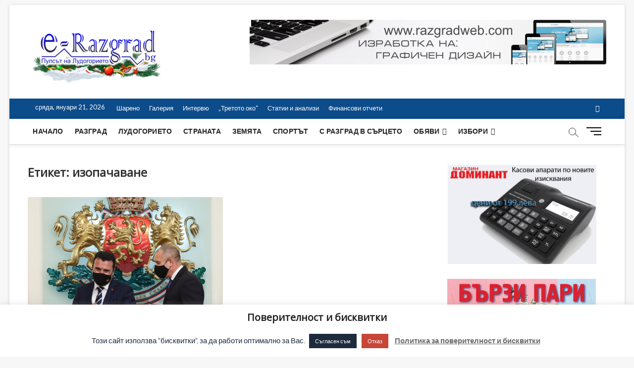

--- FILE ---
content_type: text/html; charset=UTF-8
request_url: https://e-razgrad.bg/tag/%D0%B8%D0%B7%D0%BE%D0%BF%D0%B0%D1%87%D0%B0%D0%B2%D0%B0%D0%BD%D0%B5/
body_size: 19889
content:
<!DOCTYPE html>
<html lang="bg-BG">
<head>
<meta charset="UTF-8" />
<link rel="profile" href="http://gmpg.org/xfn/11" />
		 		 		 		 		 		 		 		 		 		 		 		 		 		 		 		 		 		 		 		 		 		 		 		 		 		 		 		 		 		 <meta name='robots' content='index, follow, max-image-preview:large, max-snippet:-1, max-video-preview:-1' />
	<style>img:is([sizes="auto" i], [sizes^="auto," i]) { contain-intrinsic-size: 3000px 1500px }</style>
	
	<!-- This site is optimized with the Yoast SEO plugin v25.5 - https://yoast.com/wordpress/plugins/seo/ -->
	<title>изопачаване Архиви - E-razgrad</title>
	<link rel="canonical" href="https://e-razgrad.bg/tag/изопачаване/" />
	<meta property="og:locale" content="bg_BG" />
	<meta property="og:type" content="article" />
	<meta property="og:title" content="изопачаване Архиви - E-razgrad" />
	<meta property="og:url" content="https://e-razgrad.bg/tag/изопачаване/" />
	<meta property="og:site_name" content="E-razgrad" />
	<meta name="twitter:card" content="summary_large_image" />
	<script type="application/ld+json" class="yoast-schema-graph">{"@context":"https://schema.org","@graph":[{"@type":"CollectionPage","@id":"https://e-razgrad.bg/tag/%d0%b8%d0%b7%d0%be%d0%bf%d0%b0%d1%87%d0%b0%d0%b2%d0%b0%d0%bd%d0%b5/","url":"https://e-razgrad.bg/tag/%d0%b8%d0%b7%d0%be%d0%bf%d0%b0%d1%87%d0%b0%d0%b2%d0%b0%d0%bd%d0%b5/","name":"изопачаване Архиви - E-razgrad","isPartOf":{"@id":"https://e-razgrad.bg/#website"},"primaryImageOfPage":{"@id":"https://e-razgrad.bg/tag/%d0%b8%d0%b7%d0%be%d0%bf%d0%b0%d1%87%d0%b0%d0%b2%d0%b0%d0%bd%d0%b5/#primaryimage"},"image":{"@id":"https://e-razgrad.bg/tag/%d0%b8%d0%b7%d0%be%d0%bf%d0%b0%d1%87%d0%b0%d0%b2%d0%b0%d0%bd%d0%b5/#primaryimage"},"thumbnailUrl":"https://e-razgrad.bg/wp-content/uploads/2021/06/e5ba8d11-eb6a-49b2-a59a-0ded11ff96de.jpg","breadcrumb":{"@id":"https://e-razgrad.bg/tag/%d0%b8%d0%b7%d0%be%d0%bf%d0%b0%d1%87%d0%b0%d0%b2%d0%b0%d0%bd%d0%b5/#breadcrumb"},"inLanguage":"bg-BG"},{"@type":"ImageObject","inLanguage":"bg-BG","@id":"https://e-razgrad.bg/tag/%d0%b8%d0%b7%d0%be%d0%bf%d0%b0%d1%87%d0%b0%d0%b2%d0%b0%d0%bd%d0%b5/#primaryimage","url":"https://e-razgrad.bg/wp-content/uploads/2021/06/e5ba8d11-eb6a-49b2-a59a-0ded11ff96de.jpg","contentUrl":"https://e-razgrad.bg/wp-content/uploads/2021/06/e5ba8d11-eb6a-49b2-a59a-0ded11ff96de.jpg","width":640,"height":458},{"@type":"BreadcrumbList","@id":"https://e-razgrad.bg/tag/%d0%b8%d0%b7%d0%be%d0%bf%d0%b0%d1%87%d0%b0%d0%b2%d0%b0%d0%bd%d0%b5/#breadcrumb","itemListElement":[{"@type":"ListItem","position":1,"name":"Начало","item":"https://e-razgrad.bg/"},{"@type":"ListItem","position":2,"name":"изопачаване"}]},{"@type":"WebSite","@id":"https://e-razgrad.bg/#website","url":"https://e-razgrad.bg/","name":"E-razgrad","description":"Пулсът на Лудогорието ","publisher":{"@id":"https://e-razgrad.bg/#organization"},"potentialAction":[{"@type":"SearchAction","target":{"@type":"EntryPoint","urlTemplate":"https://e-razgrad.bg/?s={search_term_string}"},"query-input":{"@type":"PropertyValueSpecification","valueRequired":true,"valueName":"search_term_string"}}],"inLanguage":"bg-BG"},{"@type":"Organization","@id":"https://e-razgrad.bg/#organization","name":"E-razgrad","url":"https://e-razgrad.bg/","logo":{"@type":"ImageObject","inLanguage":"bg-BG","@id":"https://e-razgrad.bg/#/schema/logo/image/","url":"https://e-razgrad.bg/wp-content/uploads/2019/12/cropped-cropped-cropped-cropped-e-razgrad-koledno-logo-e1576564928233-2.png","contentUrl":"https://e-razgrad.bg/wp-content/uploads/2019/12/cropped-cropped-cropped-cropped-e-razgrad-koledno-logo-e1576564928233-2.png","width":260,"height":129,"caption":"E-razgrad "},"image":{"@id":"https://e-razgrad.bg/#/schema/logo/image/"}}]}</script>
	<!-- / Yoast SEO plugin. -->


<link rel='dns-prefetch' href='//fonts.googleapis.com' />
<link rel="alternate" type="application/rss+xml" title="E-razgrad  &raquo; Поток" href="https://e-razgrad.bg/feed/" />
<link rel="alternate" type="application/rss+xml" title="E-razgrad  &raquo; поток за коментари" href="https://e-razgrad.bg/comments/feed/" />
<link rel="alternate" type="application/rss+xml" title="E-razgrad  &raquo; поток за етикета изопачаване " href="https://e-razgrad.bg/tag/%d0%b8%d0%b7%d0%be%d0%bf%d0%b0%d1%87%d0%b0%d0%b2%d0%b0%d0%bd%d0%b5/feed/" />
<!-- e-razgrad.bg is managing ads with Advanced Ads 2.0.9 – https://wpadvancedads.com/ --><script id="razgr-ready">
			window.advanced_ads_ready=function(e,a){a=a||"complete";var d=function(e){return"interactive"===a?"loading"!==e:"complete"===e};d(document.readyState)?e():document.addEventListener("readystatechange",(function(a){d(a.target.readyState)&&e()}),{once:"interactive"===a})},window.advanced_ads_ready_queue=window.advanced_ads_ready_queue||[];		</script>
		<link rel='stylesheet' id='pt-cv-public-style-css' href='https://e-razgrad.bg/wp-content/plugins/content-views-query-and-display-post-page/public/assets/css/cv.css' type='text/css' media='all' />
<link rel='stylesheet' id='wp-block-library-css' href='https://e-razgrad.bg/wp-includes/css/dist/block-library/style.min.css' type='text/css' media='all' />
<style id='classic-theme-styles-inline-css' type='text/css'>
/*! This file is auto-generated */
.wp-block-button__link{color:#fff;background-color:#32373c;border-radius:9999px;box-shadow:none;text-decoration:none;padding:calc(.667em + 2px) calc(1.333em + 2px);font-size:1.125em}.wp-block-file__button{background:#32373c;color:#fff;text-decoration:none}
</style>
<link rel='stylesheet' id='wp-components-css' href='https://e-razgrad.bg/wp-includes/css/dist/components/style.min.css' type='text/css' media='all' />
<link rel='stylesheet' id='wp-preferences-css' href='https://e-razgrad.bg/wp-includes/css/dist/preferences/style.min.css' type='text/css' media='all' />
<link rel='stylesheet' id='wp-block-editor-css' href='https://e-razgrad.bg/wp-includes/css/dist/block-editor/style.min.css' type='text/css' media='all' />
<link rel='stylesheet' id='popup-maker-block-library-style-css' href='https://e-razgrad.bg/wp-content/plugins/popup-maker/dist/packages/block-library-style.css' type='text/css' media='all' />
<style id='global-styles-inline-css' type='text/css'>
:root{--wp--preset--aspect-ratio--square: 1;--wp--preset--aspect-ratio--4-3: 4/3;--wp--preset--aspect-ratio--3-4: 3/4;--wp--preset--aspect-ratio--3-2: 3/2;--wp--preset--aspect-ratio--2-3: 2/3;--wp--preset--aspect-ratio--16-9: 16/9;--wp--preset--aspect-ratio--9-16: 9/16;--wp--preset--color--black: #000000;--wp--preset--color--cyan-bluish-gray: #abb8c3;--wp--preset--color--white: #ffffff;--wp--preset--color--pale-pink: #f78da7;--wp--preset--color--vivid-red: #cf2e2e;--wp--preset--color--luminous-vivid-orange: #ff6900;--wp--preset--color--luminous-vivid-amber: #fcb900;--wp--preset--color--light-green-cyan: #7bdcb5;--wp--preset--color--vivid-green-cyan: #00d084;--wp--preset--color--pale-cyan-blue: #8ed1fc;--wp--preset--color--vivid-cyan-blue: #0693e3;--wp--preset--color--vivid-purple: #9b51e0;--wp--preset--gradient--vivid-cyan-blue-to-vivid-purple: linear-gradient(135deg,rgba(6,147,227,1) 0%,rgb(155,81,224) 100%);--wp--preset--gradient--light-green-cyan-to-vivid-green-cyan: linear-gradient(135deg,rgb(122,220,180) 0%,rgb(0,208,130) 100%);--wp--preset--gradient--luminous-vivid-amber-to-luminous-vivid-orange: linear-gradient(135deg,rgba(252,185,0,1) 0%,rgba(255,105,0,1) 100%);--wp--preset--gradient--luminous-vivid-orange-to-vivid-red: linear-gradient(135deg,rgba(255,105,0,1) 0%,rgb(207,46,46) 100%);--wp--preset--gradient--very-light-gray-to-cyan-bluish-gray: linear-gradient(135deg,rgb(238,238,238) 0%,rgb(169,184,195) 100%);--wp--preset--gradient--cool-to-warm-spectrum: linear-gradient(135deg,rgb(74,234,220) 0%,rgb(151,120,209) 20%,rgb(207,42,186) 40%,rgb(238,44,130) 60%,rgb(251,105,98) 80%,rgb(254,248,76) 100%);--wp--preset--gradient--blush-light-purple: linear-gradient(135deg,rgb(255,206,236) 0%,rgb(152,150,240) 100%);--wp--preset--gradient--blush-bordeaux: linear-gradient(135deg,rgb(254,205,165) 0%,rgb(254,45,45) 50%,rgb(107,0,62) 100%);--wp--preset--gradient--luminous-dusk: linear-gradient(135deg,rgb(255,203,112) 0%,rgb(199,81,192) 50%,rgb(65,88,208) 100%);--wp--preset--gradient--pale-ocean: linear-gradient(135deg,rgb(255,245,203) 0%,rgb(182,227,212) 50%,rgb(51,167,181) 100%);--wp--preset--gradient--electric-grass: linear-gradient(135deg,rgb(202,248,128) 0%,rgb(113,206,126) 100%);--wp--preset--gradient--midnight: linear-gradient(135deg,rgb(2,3,129) 0%,rgb(40,116,252) 100%);--wp--preset--font-size--small: 13px;--wp--preset--font-size--medium: 20px;--wp--preset--font-size--large: 36px;--wp--preset--font-size--x-large: 42px;--wp--preset--spacing--20: 0.44rem;--wp--preset--spacing--30: 0.67rem;--wp--preset--spacing--40: 1rem;--wp--preset--spacing--50: 1.5rem;--wp--preset--spacing--60: 2.25rem;--wp--preset--spacing--70: 3.38rem;--wp--preset--spacing--80: 5.06rem;--wp--preset--shadow--natural: 6px 6px 9px rgba(0, 0, 0, 0.2);--wp--preset--shadow--deep: 12px 12px 50px rgba(0, 0, 0, 0.4);--wp--preset--shadow--sharp: 6px 6px 0px rgba(0, 0, 0, 0.2);--wp--preset--shadow--outlined: 6px 6px 0px -3px rgba(255, 255, 255, 1), 6px 6px rgba(0, 0, 0, 1);--wp--preset--shadow--crisp: 6px 6px 0px rgba(0, 0, 0, 1);}:where(.is-layout-flex){gap: 0.5em;}:where(.is-layout-grid){gap: 0.5em;}body .is-layout-flex{display: flex;}.is-layout-flex{flex-wrap: wrap;align-items: center;}.is-layout-flex > :is(*, div){margin: 0;}body .is-layout-grid{display: grid;}.is-layout-grid > :is(*, div){margin: 0;}:where(.wp-block-columns.is-layout-flex){gap: 2em;}:where(.wp-block-columns.is-layout-grid){gap: 2em;}:where(.wp-block-post-template.is-layout-flex){gap: 1.25em;}:where(.wp-block-post-template.is-layout-grid){gap: 1.25em;}.has-black-color{color: var(--wp--preset--color--black) !important;}.has-cyan-bluish-gray-color{color: var(--wp--preset--color--cyan-bluish-gray) !important;}.has-white-color{color: var(--wp--preset--color--white) !important;}.has-pale-pink-color{color: var(--wp--preset--color--pale-pink) !important;}.has-vivid-red-color{color: var(--wp--preset--color--vivid-red) !important;}.has-luminous-vivid-orange-color{color: var(--wp--preset--color--luminous-vivid-orange) !important;}.has-luminous-vivid-amber-color{color: var(--wp--preset--color--luminous-vivid-amber) !important;}.has-light-green-cyan-color{color: var(--wp--preset--color--light-green-cyan) !important;}.has-vivid-green-cyan-color{color: var(--wp--preset--color--vivid-green-cyan) !important;}.has-pale-cyan-blue-color{color: var(--wp--preset--color--pale-cyan-blue) !important;}.has-vivid-cyan-blue-color{color: var(--wp--preset--color--vivid-cyan-blue) !important;}.has-vivid-purple-color{color: var(--wp--preset--color--vivid-purple) !important;}.has-black-background-color{background-color: var(--wp--preset--color--black) !important;}.has-cyan-bluish-gray-background-color{background-color: var(--wp--preset--color--cyan-bluish-gray) !important;}.has-white-background-color{background-color: var(--wp--preset--color--white) !important;}.has-pale-pink-background-color{background-color: var(--wp--preset--color--pale-pink) !important;}.has-vivid-red-background-color{background-color: var(--wp--preset--color--vivid-red) !important;}.has-luminous-vivid-orange-background-color{background-color: var(--wp--preset--color--luminous-vivid-orange) !important;}.has-luminous-vivid-amber-background-color{background-color: var(--wp--preset--color--luminous-vivid-amber) !important;}.has-light-green-cyan-background-color{background-color: var(--wp--preset--color--light-green-cyan) !important;}.has-vivid-green-cyan-background-color{background-color: var(--wp--preset--color--vivid-green-cyan) !important;}.has-pale-cyan-blue-background-color{background-color: var(--wp--preset--color--pale-cyan-blue) !important;}.has-vivid-cyan-blue-background-color{background-color: var(--wp--preset--color--vivid-cyan-blue) !important;}.has-vivid-purple-background-color{background-color: var(--wp--preset--color--vivid-purple) !important;}.has-black-border-color{border-color: var(--wp--preset--color--black) !important;}.has-cyan-bluish-gray-border-color{border-color: var(--wp--preset--color--cyan-bluish-gray) !important;}.has-white-border-color{border-color: var(--wp--preset--color--white) !important;}.has-pale-pink-border-color{border-color: var(--wp--preset--color--pale-pink) !important;}.has-vivid-red-border-color{border-color: var(--wp--preset--color--vivid-red) !important;}.has-luminous-vivid-orange-border-color{border-color: var(--wp--preset--color--luminous-vivid-orange) !important;}.has-luminous-vivid-amber-border-color{border-color: var(--wp--preset--color--luminous-vivid-amber) !important;}.has-light-green-cyan-border-color{border-color: var(--wp--preset--color--light-green-cyan) !important;}.has-vivid-green-cyan-border-color{border-color: var(--wp--preset--color--vivid-green-cyan) !important;}.has-pale-cyan-blue-border-color{border-color: var(--wp--preset--color--pale-cyan-blue) !important;}.has-vivid-cyan-blue-border-color{border-color: var(--wp--preset--color--vivid-cyan-blue) !important;}.has-vivid-purple-border-color{border-color: var(--wp--preset--color--vivid-purple) !important;}.has-vivid-cyan-blue-to-vivid-purple-gradient-background{background: var(--wp--preset--gradient--vivid-cyan-blue-to-vivid-purple) !important;}.has-light-green-cyan-to-vivid-green-cyan-gradient-background{background: var(--wp--preset--gradient--light-green-cyan-to-vivid-green-cyan) !important;}.has-luminous-vivid-amber-to-luminous-vivid-orange-gradient-background{background: var(--wp--preset--gradient--luminous-vivid-amber-to-luminous-vivid-orange) !important;}.has-luminous-vivid-orange-to-vivid-red-gradient-background{background: var(--wp--preset--gradient--luminous-vivid-orange-to-vivid-red) !important;}.has-very-light-gray-to-cyan-bluish-gray-gradient-background{background: var(--wp--preset--gradient--very-light-gray-to-cyan-bluish-gray) !important;}.has-cool-to-warm-spectrum-gradient-background{background: var(--wp--preset--gradient--cool-to-warm-spectrum) !important;}.has-blush-light-purple-gradient-background{background: var(--wp--preset--gradient--blush-light-purple) !important;}.has-blush-bordeaux-gradient-background{background: var(--wp--preset--gradient--blush-bordeaux) !important;}.has-luminous-dusk-gradient-background{background: var(--wp--preset--gradient--luminous-dusk) !important;}.has-pale-ocean-gradient-background{background: var(--wp--preset--gradient--pale-ocean) !important;}.has-electric-grass-gradient-background{background: var(--wp--preset--gradient--electric-grass) !important;}.has-midnight-gradient-background{background: var(--wp--preset--gradient--midnight) !important;}.has-small-font-size{font-size: var(--wp--preset--font-size--small) !important;}.has-medium-font-size{font-size: var(--wp--preset--font-size--medium) !important;}.has-large-font-size{font-size: var(--wp--preset--font-size--large) !important;}.has-x-large-font-size{font-size: var(--wp--preset--font-size--x-large) !important;}
:where(.wp-block-post-template.is-layout-flex){gap: 1.25em;}:where(.wp-block-post-template.is-layout-grid){gap: 1.25em;}
:where(.wp-block-columns.is-layout-flex){gap: 2em;}:where(.wp-block-columns.is-layout-grid){gap: 2em;}
:root :where(.wp-block-pullquote){font-size: 1.5em;line-height: 1.6;}
</style>
<link rel='stylesheet' id='cookie-law-info-css' href='https://e-razgrad.bg/wp-content/plugins/cookie-law-info/legacy/public/css/cookie-law-info-public.css' type='text/css' media='all' />
<link rel='stylesheet' id='cookie-law-info-gdpr-css' href='https://e-razgrad.bg/wp-content/plugins/cookie-law-info/legacy/public/css/cookie-law-info-gdpr.css' type='text/css' media='all' />
<link rel='stylesheet' id='font-awesome-css' href='https://e-razgrad.bg/wp-content/plugins/facebook-by-weblizar/css/all.min.css' type='text/css' media='all' />
<link rel='stylesheet' id='feed-facebook-feed-shortcode-css' href='https://e-razgrad.bg/wp-content/plugins/facebook-by-weblizar/css/facebook-feed-shortcode.css' type='text/css' media='all' />
<link rel='stylesheet' id='feed-facebook-custom-box-slider-css' href='https://e-razgrad.bg/wp-content/plugins/facebook-by-weblizar/css/custom-box-slider.css' type='text/css' media='all' />
<link rel='stylesheet' id='bootstrap-css' href='https://e-razgrad.bg/wp-content/plugins/facebook-by-weblizar/css/bootstrap.min.css' type='text/css' media='all' />
<link rel='stylesheet' id='ultimate-post-list-public-style-css' href='https://e-razgrad.bg/wp-content/plugins/ultimate-post-list/public/css/ultimate-post-list-public.css' type='text/css' media='all' />
<link rel='stylesheet' id='wp-polls-css' href='https://e-razgrad.bg/wp-content/plugins/wp-polls/polls-css.css' type='text/css' media='all' />
<style id='wp-polls-inline-css' type='text/css'>
.wp-polls .pollbar {
	margin: 1px;
	font-size: 6px;
	line-height: 8px;
	height: 8px;
	background: #2d5591;
	border: 1px solid #c8c8c8;
}

</style>
<link rel='stylesheet' id='wp-forecast-weathericons-css' href='https://e-razgrad.bg/wp-content/plugins/wp-forecast//weather-icons/weather-icons.min.css' type='text/css' media='all' />
<link rel='stylesheet' id='wp-forecast-weathericons-wind-css' href='https://e-razgrad.bg/wp-content/plugins/wp-forecast//weather-icons/weather-icons-wind.min.css' type='text/css' media='all' />
<link rel='stylesheet' id='wp-forecast-css' href='https://e-razgrad.bg/wp-content/plugins/wp-forecast/wp-forecast-default.css' type='text/css' media='all' />
<link rel='stylesheet' id='magbook-style-css' href='https://e-razgrad.bg/wp-content/themes/magbook/style.css' type='text/css' media='all' />
<style id='magbook-style-inline-css' type='text/css'>
#site-branding #site-title, #site-branding #site-description{
			clip: rect(1px, 1px, 1px, 1px);
			position: absolute;
		}
</style>
<link rel='stylesheet' id='magbook-responsive-css' href='https://e-razgrad.bg/wp-content/themes/magbook/css/responsive.css' type='text/css' media='all' />
<link rel='stylesheet' id='magbook-google-fonts-css' href='//fonts.googleapis.com/css?family=Open+Sans%7CLato%3A300%2C400%2C400i%2C500%2C600%2C700&#038;ver=6.8.3' type='text/css' media='all' />
<style id='akismet-widget-style-inline-css' type='text/css'>

			.a-stats {
				--akismet-color-mid-green: #357b49;
				--akismet-color-white: #fff;
				--akismet-color-light-grey: #f6f7f7;

				max-width: 350px;
				width: auto;
			}

			.a-stats * {
				all: unset;
				box-sizing: border-box;
			}

			.a-stats strong {
				font-weight: 600;
			}

			.a-stats a.a-stats__link,
			.a-stats a.a-stats__link:visited,
			.a-stats a.a-stats__link:active {
				background: var(--akismet-color-mid-green);
				border: none;
				box-shadow: none;
				border-radius: 8px;
				color: var(--akismet-color-white);
				cursor: pointer;
				display: block;
				font-family: -apple-system, BlinkMacSystemFont, 'Segoe UI', 'Roboto', 'Oxygen-Sans', 'Ubuntu', 'Cantarell', 'Helvetica Neue', sans-serif;
				font-weight: 500;
				padding: 12px;
				text-align: center;
				text-decoration: none;
				transition: all 0.2s ease;
			}

			/* Extra specificity to deal with TwentyTwentyOne focus style */
			.widget .a-stats a.a-stats__link:focus {
				background: var(--akismet-color-mid-green);
				color: var(--akismet-color-white);
				text-decoration: none;
			}

			.a-stats a.a-stats__link:hover {
				filter: brightness(110%);
				box-shadow: 0 4px 12px rgba(0, 0, 0, 0.06), 0 0 2px rgba(0, 0, 0, 0.16);
			}

			.a-stats .count {
				color: var(--akismet-color-white);
				display: block;
				font-size: 1.5em;
				line-height: 1.4;
				padding: 0 13px;
				white-space: nowrap;
			}
		
</style>
<script type="text/javascript" src="https://e-razgrad.bg/wp-includes/js/jquery/jquery.min.js" id="jquery-core-js"></script>
<script type="text/javascript" src="https://e-razgrad.bg/wp-includes/js/jquery/jquery-migrate.min.js" id="jquery-migrate-js"></script>
<script type="text/javascript" id="cookie-law-info-js-extra">
/* <![CDATA[ */
var Cli_Data = {"nn_cookie_ids":[],"cookielist":[],"non_necessary_cookies":[],"ccpaEnabled":"","ccpaRegionBased":"","ccpaBarEnabled":"","strictlyEnabled":["necessary","obligatoire"],"ccpaType":"gdpr","js_blocking":"","custom_integration":"","triggerDomRefresh":"","secure_cookies":""};
var cli_cookiebar_settings = {"animate_speed_hide":"500","animate_speed_show":"500","background":"#FFF","border":"#b1a6a6c2","border_on":"","button_1_button_colour":"#1d2b3d","button_1_button_hover":"#172231","button_1_link_colour":"#fff","button_1_as_button":"1","button_1_new_win":"","button_2_button_colour":"#333","button_2_button_hover":"#292929","button_2_link_colour":"#6b6b6b","button_2_as_button":"","button_2_hidebar":"1","button_3_button_colour":"#c64637","button_3_button_hover":"#9e382c","button_3_link_colour":"#fff","button_3_as_button":"1","button_3_new_win":"","button_4_button_colour":"#000","button_4_button_hover":"#000000","button_4_link_colour":"#fff","button_4_as_button":"1","button_7_button_colour":"#61a229","button_7_button_hover":"#4e8221","button_7_link_colour":"#fff","button_7_as_button":"1","button_7_new_win":"","font_family":"inherit","header_fix":"","notify_animate_hide":"1","notify_animate_show":"","notify_div_id":"#cookie-law-info-bar","notify_position_horizontal":"right","notify_position_vertical":"bottom","scroll_close":"","scroll_close_reload":"","accept_close_reload":"","reject_close_reload":"","showagain_tab":"","showagain_background":"#fff","showagain_border":"#000","showagain_div_id":"#cookie-law-info-again","showagain_x_position":"100px","text":"#1d2b3d","show_once_yn":"","show_once":"10000","logging_on":"","as_popup":"","popup_overlay":"1","bar_heading_text":"\u041f\u043e\u0432\u0435\u0440\u0438\u0442\u0435\u043b\u043d\u043e\u0441\u0442 \u0438 \u0431\u0438\u0441\u043a\u0432\u0438\u0442\u043a\u0438","cookie_bar_as":"banner","popup_showagain_position":"bottom-right","widget_position":"left"};
var log_object = {"ajax_url":"https:\/\/e-razgrad.bg\/wp-admin\/admin-ajax.php"};
/* ]]> */
</script>
<script type="text/javascript" src="https://e-razgrad.bg/wp-content/plugins/cookie-law-info/legacy/public/js/cookie-law-info-public.js" id="cookie-law-info-js"></script>
<script type="text/javascript" id="ultimate-post-list-js-extra">
/* <![CDATA[ */
var upl_vars = {"upl_nonce":"8eceb7f305","ajaxurl":"https:\/\/e-razgrad.bg\/wp-admin\/admin-ajax.php"};
/* ]]> */
</script>
<script type="text/javascript" src="https://e-razgrad.bg/wp-content/plugins/ultimate-post-list/public/js/ultimate-post-list-public.min.js" id="ultimate-post-list-js"></script>
<!--[if lt IE 9]>
<script type="text/javascript" src="https://e-razgrad.bg/wp-content/themes/magbook/js/html5.js" id="html5-js"></script>
<![endif]-->
<link rel="https://api.w.org/" href="https://e-razgrad.bg/wp-json/" /><link rel="alternate" title="JSON" type="application/json" href="https://e-razgrad.bg/wp-json/wp/v2/tags/40936" /><link rel="EditURI" type="application/rsd+xml" title="RSD" href="https://e-razgrad.bg/xmlrpc.php?rsd" />
<meta name="generator" content="WordPress 6.8.3" />
<!-- Analytics by WP Statistics - https://wp-statistics.com -->
	<meta name="viewport" content="width=device-width" />
	<style type="text/css" id="custom-background-css">
body.custom-background { background-color: #f7f7f7; }
</style>
	<link rel="icon" href="https://e-razgrad.bg/wp-content/uploads/2019/04/cropped-e-razgrad-favicon-32x32.png" sizes="32x32" />
<link rel="icon" href="https://e-razgrad.bg/wp-content/uploads/2019/04/cropped-e-razgrad-favicon-192x192.png" sizes="192x192" />
<link rel="apple-touch-icon" href="https://e-razgrad.bg/wp-content/uploads/2019/04/cropped-e-razgrad-favicon-180x180.png" />
<meta name="msapplication-TileImage" content="https://e-razgrad.bg/wp-content/uploads/2019/04/cropped-e-razgrad-favicon-270x270.png" />
		<style type="text/css" id="wp-custom-css">
			.is-sticky #sticky-header {
	background-color: #fff;
	-webkit-box-shadow: 0 1px 2px rgba(0, 0, 0, 0.15);
	-moz-box-shadow: 0 1px 2px rgba(0, 0, 0, 0.15);
  	box-shadow: 0 1px 2px rgba(0, 0, 0, 0.15);
	border-bottom: none;
}

h6 {
	font-size: 14px;
	line-height: 1.389;
}

h6 {
	color: #333333;
	font-family: "Open Sans", sans-serif;
	font-weight: 600;
	margin-top:0;
	margin-bottom: 15px;
	}		</style>
		</head>
<body class="archive tag tag-40936 custom-background wp-custom-logo wp-embed-responsive wp-theme-magbook boxed-layout two-column-blog n-sld  aa-prefix-razgr-">
	<div id="page" class="site">
	<a class="skip-link screen-reader-text" href="#site-content-contain">Skip to content</a>
	<!-- Masthead ============================================= -->
	<header id="masthead" class="site-header" role="banner">
		<div class="header-wrap">
						<!-- Top Header============================================= -->
			<div class="top-header">

				<div class="logo-bar"> <div class="wrap"> <div id="site-branding"><a href="https://e-razgrad.bg/" class="custom-logo-link" rel="home"><img width="260" height="129" src="https://e-razgrad.bg/wp-content/uploads/2019/12/cropped-cropped-cropped-cropped-e-razgrad-koledno-logo-e1576564928233-2.png" class="custom-logo" alt="E-razgrad " decoding="async" /></a><div id="site-detail"> <h2 id="site-title"> 				<a href="https://e-razgrad.bg/" title="E-razgrad " rel="home"> E-razgrad  </a>
				 </h2> <!-- end .site-title --> 					<div id="site-description"> Пулсът на Лудогорието  </div> <!-- end #site-description -->
						
		</div></div>				<div class="advertisement-box">
					<div class="advertisement-wrap" id="text-18">			<div class="textwidget"><a href="https://razgradweb1.com" target="_blank" aria-label="banner-razgradweb"><img fetchpriority="high" decoding="async" src="https://e-razgrad.bg/wp-content/uploads/2019/04/banner-razgradweb.gif" alt=""  width="720" height="90"   /></a>
</div>
		</div>				</div> <!-- end .advertisement-box -->
					</div><!-- end .wrap -->
	</div><!-- end .logo-bar -->

					<div class="top-bar">
						<div class="wrap">
															<div class="top-bar-date">
									<span>сряда, януари 21, 2026</span>
								</div>
														<nav class="top-bar-menu" role="navigation" aria-label="Topbar Menu">
								<button class="top-menu-toggle">			
									<i class="fa fa-bars"></i>
							  	</button>
								<ul class="top-menu"><li id="menu-item-18402" class="menu-item menu-item-type-taxonomy menu-item-object-category menu-item-18402 cl-7"><a href="https://e-razgrad.bg/category/%d1%88%d0%b0%d1%80%d0%b5%d0%bd%d0%be/">Шарено</a></li>
<li id="menu-item-18403" class="menu-item menu-item-type-taxonomy menu-item-object-category menu-item-18403 cl-1684"><a href="https://e-razgrad.bg/category/%d0%b3%d0%b0%d0%bb%d0%b5%d1%80%d0%b8%d1%8f/">Галерия</a></li>
<li id="menu-item-18405" class="menu-item menu-item-type-taxonomy menu-item-object-category menu-item-18405 cl-10"><a href="https://e-razgrad.bg/category/%d0%b8%d0%bd%d1%82%d0%b5%d1%80%d0%b2%d1%8e/">Интервю</a></li>
<li id="menu-item-18409" class="menu-item menu-item-type-post_type menu-item-object-page menu-item-18409"><a href="https://e-razgrad.bg/3to-oko/">&#8222;Третото око&#8220;</a></li>
<li id="menu-item-18416" class="menu-item menu-item-type-taxonomy menu-item-object-category menu-item-18416 cl-74"><a href="https://e-razgrad.bg/category/%d0%b0%d0%bd%d0%b0%d0%bb%d0%b8%d0%b7%d0%b8/">Статии и анализи</a></li>
<li id="menu-item-33486" class="menu-item menu-item-type-taxonomy menu-item-object-category menu-item-33486 cl-14449"><a href="https://e-razgrad.bg/category/%d1%84%d0%b8%d0%bd%d0%b0%d0%bd%d1%81%d0%be%d0%b2%d0%b8-%d0%be%d1%82%d1%87%d0%b5%d1%82%d0%b8/">Финансови отчети</a></li>
</ul>							</nav> <!-- end .top-bar-menu -->
							<div class="header-social-block">	<div class="social-links clearfix">
	<ul><li id="menu-item-71113" class="menu-item menu-item-type-custom menu-item-object-custom menu-item-71113"><a href="https://www.facebook.com/eragzradbg/"><span class="screen-reader-text">Facebook</span></a></li>
</ul>	</div><!-- end .social-links -->
	</div><!-- end .header-social-block -->
						</div> <!-- end .wrap -->
					</div> <!-- end .top-bar -->
				
				<!-- Main Header============================================= -->
				
				<div id="sticky-header" class="clearfix">
					<div class="wrap">
						<div class="main-header clearfix">

							<!-- Main Nav ============================================= -->
									<div id="site-branding">
			<a href="https://e-razgrad.bg/" class="custom-logo-link" rel="home"><img width="260" height="129" src="https://e-razgrad.bg/wp-content/uploads/2019/12/cropped-cropped-cropped-cropped-e-razgrad-koledno-logo-e1576564928233-2.png" class="custom-logo" alt="E-razgrad " decoding="async" /></a>		</div> <!-- end #site-branding -->
									<nav id="site-navigation" class="main-navigation clearfix" role="navigation" aria-label="Main Menu">
																
									<button class="menu-toggle" aria-controls="primary-menu" aria-expanded="false">
										<span class="line-bar"></span>
									</button><!-- end .menu-toggle -->
									<ul id="primary-menu" class="menu nav-menu"><li id="menu-item-27" class="menu-item menu-item-type-custom menu-item-object-custom menu-item-home menu-item-27"><a href="https://e-razgrad.bg">Начало</a></li>
<li id="menu-item-23" class="menu-item menu-item-type-taxonomy menu-item-object-category menu-item-23 cl-2"><a href="https://e-razgrad.bg/category/%d1%80%d0%b0%d0%b7%d0%b3%d1%80%d0%b0%d0%b4/">Разград</a></li>
<li id="menu-item-22" class="menu-item menu-item-type-taxonomy menu-item-object-category menu-item-22 cl-3"><a href="https://e-razgrad.bg/category/%d0%bb%d1%83%d0%b4%d0%be%d0%b3%d0%be%d1%80%d0%b8%d0%b5%d1%82%d0%be/">Лудогорието</a></li>
<li id="menu-item-25" class="menu-item menu-item-type-taxonomy menu-item-object-category menu-item-25 cl-4"><a href="https://e-razgrad.bg/category/%d1%81%d1%82%d1%80%d0%b0%d0%bd%d0%b0%d1%82%d0%b0/">Страната</a></li>
<li id="menu-item-21" class="menu-item menu-item-type-taxonomy menu-item-object-category menu-item-21 cl-5"><a href="https://e-razgrad.bg/category/%d0%b7%d0%b5%d0%bc%d1%8f%d1%82%d0%b0/">Земята</a></li>
<li id="menu-item-24" class="menu-item menu-item-type-taxonomy menu-item-object-category menu-item-24 cl-6"><a href="https://e-razgrad.bg/category/%d1%81%d0%bf%d0%be%d1%80%d1%82%d1%8a%d1%82/">Спортът</a></li>
<li id="menu-item-88568" class="menu-item menu-item-type-taxonomy menu-item-object-category menu-item-88568 cl-38028"><a href="https://e-razgrad.bg/category/%d1%81-%d1%80%d0%b0%d0%b7%d0%b3%d1%80%d0%b0%d0%b4-%d0%b2-%d1%81%d1%8a%d1%80%d1%86%d0%b5%d1%82%d0%be/">С Разград в сърцето</a></li>
<li id="menu-item-89" class="menu-item menu-item-type-taxonomy menu-item-object-category menu-item-has-children menu-item-89 cl-14"><a href="https://e-razgrad.bg/category/%d0%be%d0%b1%d1%8f%d0%b2%d0%b8/">Обяви</a>
<ul class="sub-menu">
	<li id="menu-item-4576" class="menu-item menu-item-type-taxonomy menu-item-object-category menu-item-4576 cl-2876"><a href="https://e-razgrad.bg/category/%d0%be%d0%b1%d1%8f%d0%b2%d0%b8/%d0%bf%d1%80%d0%be%d0%b4%d0%b0%d0%b2%d0%b0%d0%bc/">Продавам</a></li>
	<li id="menu-item-131" class="menu-item menu-item-type-taxonomy menu-item-object-category menu-item-131 cl-19"><a href="https://e-razgrad.bg/category/%d0%be%d0%b1%d1%8f%d0%b2%d0%b8/%d1%83%d1%81%d0%bb%d1%83%d0%b3%d0%b8/">Услуги</a></li>
	<li id="menu-item-91" class="menu-item menu-item-type-taxonomy menu-item-object-category menu-item-91 cl-16"><a href="https://e-razgrad.bg/category/%d0%be%d0%b1%d1%8f%d0%b2%d0%b8/%d1%82%d1%8a%d1%80%d0%b3%d0%be%d0%b2%d0%b5-%d0%b8-%d0%bf%d1%80%d0%be%d0%b5%d0%ba%d1%82%d0%b8/">Търгове и проекти</a></li>
	<li id="menu-item-66832" class="menu-item menu-item-type-taxonomy menu-item-object-category menu-item-66832 cl-28000"><a href="https://e-razgrad.bg/category/%d0%be%d0%b1%d1%8f%d0%b2%d0%b8/%d1%80%d0%b0%d0%b7%d0%bd%d0%b8/">Разни</a></li>
	<li id="menu-item-104" class="menu-item menu-item-type-post_type menu-item-object-page menu-item-104"><a href="https://e-razgrad.bg/%d0%bf%d1%83%d0%b1%d0%bb%d0%b8%d0%ba%d1%83%d0%b2%d0%b0%d0%b9%d1%82%d0%b5-%d0%be%d0%b1%d1%8f%d0%b2%d0%b0/">Публикувайте Обява</a></li>
</ul>
</li>
<li id="menu-item-89138" class="menu-item menu-item-type-taxonomy menu-item-object-category menu-item-has-children menu-item-89138 cl-19695"><a href="https://e-razgrad.bg/category/%d0%b8%d0%b7%d0%b1%d0%be%d1%80%d0%b8/">Избори</a>
<ul class="sub-menu">
	<li id="menu-item-120166" class="menu-item menu-item-type-taxonomy menu-item-object-category menu-item-120166 cl-49903"><a href="https://e-razgrad.bg/category/%d0%b8%d0%b7%d0%b1%d0%be%d1%80%d0%b8/%d0%b8%d0%b7%d0%b1%d0%be%d1%80%d0%b8-%d0%be%d0%ba%d1%82%d0%be%d0%b2%d1%80%d0%b8-2024-%d0%b3/">Избори &#8211; Октомври 2024</a></li>
	<li id="menu-item-116454" class="menu-item menu-item-type-taxonomy menu-item-object-category menu-item-116454 cl-49074"><a href="https://e-razgrad.bg/category/%d0%b8%d0%b7%d0%b1%d0%be%d1%80%d0%b8-%d1%8e%d0%bd%d0%b8-2024/">Избори Юни 2024</a></li>
	<li id="menu-item-109428" class="menu-item menu-item-type-taxonomy menu-item-object-category menu-item-109428 cl-47340"><a href="https://e-razgrad.bg/category/%d0%b8%d0%b7%d0%b1%d0%be%d1%80%d0%b8/%d0%b8%d0%b7%d0%b1%d0%be%d1%80%d0%b8-%d0%be%d0%ba%d1%82%d0%be%d0%bc%d0%b2%d1%80%d0%b8-2023/">Избори Октомври 2023</a></li>
	<li id="menu-item-104624" class="menu-item menu-item-type-taxonomy menu-item-object-category menu-item-104624 cl-46113"><a href="https://e-razgrad.bg/category/%d0%b8%d0%b7%d0%b1%d0%be%d1%80%d0%b8-%d0%b0%d0%bf%d1%80%d0%b8%d0%bb-2023/">Избори Април 2023</a></li>
	<li id="menu-item-101168" class="menu-item menu-item-type-taxonomy menu-item-object-category menu-item-101168 cl-44918"><a href="https://e-razgrad.bg/category/%d0%b8%d0%b7%d0%b1%d0%be%d1%80%d0%b8/%d0%bf%d0%b0%d1%80%d0%bb%d0%b0%d0%bc%d0%b5%d0%bd%d1%82%d0%b0%d1%80%d0%bd%d0%b8-%d0%b8%d0%b7%d0%b1%d0%be%d1%80%d0%b8-%d0%be%d0%ba%d1%82%d0%be%d0%bc%d0%b2%d1%80%d0%b8-2022/">Парламентарни избори Октомври 2022</a></li>
	<li id="menu-item-94817" class="menu-item menu-item-type-custom menu-item-object-custom menu-item-94817"><a href="https://e-razgrad.bg/category/%d0%b8%d0%b7%d0%b1%d0%be%d1%80%d0%b8/%d0%b8%d0%b7%d0%b1%d0%be%d1%80%d0%b8-%d0%bd%d0%be%d0%b5%d0%bc%d0%b2%d1%80%d0%b8-2021/">Избори – Ноември 2021</a></li>
	<li id="menu-item-89139" class="menu-item menu-item-type-taxonomy menu-item-object-category menu-item-89139 cl-38512"><a href="https://e-razgrad.bg/category/%d0%b8%d0%b7%d0%b1%d0%be%d1%80%d0%b8/%d0%bf%d0%b0%d1%80%d0%bb%d0%b0%d0%bc%d0%b5%d0%bd%d1%82%d0%b0%d1%80%d0%bd%d0%b8-%d0%b8%d0%b7%d0%b1%d0%be%d1%80%d0%b8-2021/">Парламентарни избори &#8211; април 2021</a></li>
	<li id="menu-item-91889" class="menu-item menu-item-type-taxonomy menu-item-object-category menu-item-91889 cl-40523"><a href="https://e-razgrad.bg/category/%d0%b8%d0%b7%d0%b1%d0%be%d1%80%d0%b8/%d0%bf%d0%b0%d1%80%d0%bb%d0%b0%d0%bc%d0%b5%d0%bd%d1%82%d0%b0%d1%80%d0%bd%d0%b8-%d0%b8%d0%b7%d0%b1%d0%be%d1%80%d0%b8-%d1%8e%d0%bb%d0%b8-2021/">Парламентарни избори &#8211; юли 2021</a></li>
	<li id="menu-item-75697" class="menu-item menu-item-type-taxonomy menu-item-object-category menu-item-75697 cl-32304"><a href="https://e-razgrad.bg/category/%d0%b8%d0%b7%d0%b1%d0%be%d1%80%d0%b8/%d0%b8%d0%b7%d0%b1%d0%be%d1%80%d0%b82019/%d0%b5%d0%b2%d1%80%d0%be%d0%b8%d0%b7%d0%b1%d0%be%d1%80%d0%b8-2019/">Евроизбори 2019</a></li>
	<li id="menu-item-75698" class="menu-item menu-item-type-taxonomy menu-item-object-category menu-item-75698 cl-32303"><a href="https://e-razgrad.bg/category/%d0%b8%d0%b7%d0%b1%d0%be%d1%80%d0%b8/%d0%b8%d0%b7%d0%b1%d0%be%d1%80%d0%b82019/%d0%bc%d0%b5%d1%81%d1%82%d0%bd%d0%b8-%d0%b8%d0%b7%d0%b1%d0%be%d1%80%d0%b8-2019/">Местни избори 2019</a></li>
</ul>
</li>
</ul>								</nav> <!-- end #site-navigation -->
															<button id="search-toggle" class="header-search" type="button"></button>
								<div id="search-box" class="clearfix">
									<form class="search-form" action="https://e-razgrad.bg/" method="get">
			<label class="screen-reader-text">Search &hellip;</label>
		<input type="search" name="s" class="search-field" placeholder="Search &hellip;" autocomplete="off" />
		<button type="submit" class="search-submit"><i class="fa fa-search"></i></button>
</form> <!-- end .search-form -->								</div>  <!-- end #search-box -->
																<button class="show-menu-toggle" type="button">			
										<span class="sn-text">Menu Button</span>
										<span class="bars"></span>
								  	</button>
						  	
						</div><!-- end .main-header -->
					</div> <!-- end .wrap -->
				</div><!-- end #sticky-header -->

							</div><!-- end .top-header -->
								<aside class="side-menu-wrap" role="complementary" aria-label="Side Sidebar">
						<div class="side-menu">
					  		<button class="hide-menu-toggle" type="button">		
								<span class="bars"></span>
						  	</button>

									<div id="site-branding">
			<a href="https://e-razgrad.bg/" class="custom-logo-link" rel="home"><img width="260" height="129" src="https://e-razgrad.bg/wp-content/uploads/2019/12/cropped-cropped-cropped-cropped-e-razgrad-koledno-logo-e1576564928233-2.png" class="custom-logo" alt="E-razgrad " decoding="async" /></a>		</div> <!-- end #site-branding -->
		<div class="social-links clearfix">
	<ul><li class="menu-item menu-item-type-custom menu-item-object-custom menu-item-71113"><a href="https://www.facebook.com/eragzradbg/"><span class="screen-reader-text">Facebook</span></a></li>
</ul>	</div><!-- end .social-links -->
	<div class="side-widget-tray"><section id="text-36" class="widget widget_text"><h3 class="widget-title">Новини</h3>			<div class="textwidget"><div class="pt-cv-wrapper">
<div class="pt-cv-view pt-cv-grid pt-cv-colsys" id="pt-cv-view-7db1c322k1">
<div data-id="pt-cv-page-1" class="pt-cv-page" data-cvc="1">
<div class="col-md-12 col-sm-12 col-xs-12 pt-cv-content-item pt-cv-1-col" >
<div class='pt-cv-ifield'><a href="https://e-razgrad.bg/%d1%85%d0%b2%d1%8a%d1%80%d0%bb%d1%8f%d1%82-%d0%b4%d1%80%d0%be%d0%b3%d0%b0-%d0%bf%d1%80%d0%b5%d0%b7-%d0%bf%d1%80%d0%be%d0%b7%d0%be%d1%80%d0%b5%d1%86%d0%b0/" class="_self pt-cv-href-thumbnail pt-cv-thumb-default" target="_self" ><img width="640" height="433" src="https://e-razgrad.bg/wp-content/uploads/2025/12/big_7cb2c02f0b7a5de9dc0936576ca7ec19.jpg" class="pt-cv-thumbnail" alt="" decoding="async" /></a></p>
<h4 class="pt-cv-title"><a href="https://e-razgrad.bg/%d1%85%d0%b2%d1%8a%d1%80%d0%bb%d1%8f%d1%82-%d0%b4%d1%80%d0%be%d0%b3%d0%b0-%d0%bf%d1%80%d0%b5%d0%b7-%d0%bf%d1%80%d0%be%d0%b7%d0%be%d1%80%d0%b5%d1%86%d0%b0/" class="_self" target="_self" >Хвърлят дрога през прозореца</a></h4>
</div>
</div>
<div class="col-md-12 col-sm-12 col-xs-12 pt-cv-content-item pt-cv-1-col" >
<div class='pt-cv-ifield'><a href="https://e-razgrad.bg/130037-2/" class="_self pt-cv-href-thumbnail pt-cv-thumb-default" target="_self" ><img width="800" height="400" src="https://e-razgrad.bg/wp-content/uploads/2025/11/IMG_0732-e1762069224955-1.jpg" class="pt-cv-thumbnail" alt="" decoding="async" /></a></p>
<h4 class="pt-cv-title"><a href="https://e-razgrad.bg/130037-2/" class="_self" target="_self" >Ветеринарни специалисти от 14 области на страната участваха в обучителния семинар, организиран от „Фарма тийм“</a></h4>
</div>
</div>
<div class="col-md-12 col-sm-12 col-xs-12 pt-cv-content-item pt-cv-1-col" >
<div class='pt-cv-ifield'><a href="https://e-razgrad.bg/%d0%bf%d0%be%d0%b6%d0%b0%d1%80-%d0%b2-%d0%bf%d0%be%d0%bb%d0%b5%d1%82%d0%be-%d0%ba%d1%80%d0%b0%d0%b9-%d1%80%d0%b0%d0%b7%d0%b3%d1%80%d0%b0%d0%b4-%d0%ba%d0%bb%d0%b5%d1%87%d0%ba%d0%b0%d1%82%d0%b0-%d0%b4/" class="_self pt-cv-href-thumbnail pt-cv-thumb-default" target="_self" ><img width="623" height="380" src="https://e-razgrad.bg/wp-content/uploads/2020/12/pozz-1.jpg" class="pt-cv-thumbnail" alt="" decoding="async" srcset="https://e-razgrad.bg/wp-content/uploads/2020/12/pozz-1.jpg 623w, https://e-razgrad.bg/wp-content/uploads/2020/12/pozz-1-500x305.jpg 500w" sizes="(max-width: 623px) 100vw, 623px" /></a></p>
<h4 class="pt-cv-title"><a href="https://e-razgrad.bg/%d0%bf%d0%be%d0%b6%d0%b0%d1%80-%d0%b2-%d0%bf%d0%be%d0%bb%d0%b5%d1%82%d0%be-%d0%ba%d1%80%d0%b0%d0%b9-%d1%80%d0%b0%d0%b7%d0%b3%d1%80%d0%b0%d0%b4-%d0%ba%d0%bb%d0%b5%d1%87%d0%ba%d0%b0%d1%82%d0%b0-%d0%b4/" class="_self" target="_self" >Пожар в полето край Разград, клечката драснал 53-годишен скитник</a></h4>
</div>
</div>
<div class="col-md-12 col-sm-12 col-xs-12 pt-cv-content-item pt-cv-1-col" >
<div class='pt-cv-ifield'><a href="https://e-razgrad.bg/%d0%bc%d0%be%d0%bc%d0%b8%d1%87%d0%b5%d1%82%d0%b0%d1%82%d0%b0-%d0%b4%d0%be-16-%d0%b3-%d0%bd%d0%b0-%d0%b2%d1%8a%d0%bb%d1%86%d0%b8-%d1%80%d0%b0%d0%b7%d0%b3%d1%80%d0%b0%d0%b4-%d0%bf/" class="_self pt-cv-href-thumbnail pt-cv-thumb-default" target="_self" ><img width="800" height="448" src="https://e-razgrad.bg/wp-content/uploads/2025/05/498208268_122148814226796580_8650045603222479981_n-e1747726243615-1.jpg" class="pt-cv-thumbnail" alt="" decoding="async" /></a></p>
<h4 class="pt-cv-title"><a href="https://e-razgrad.bg/%d0%bc%d0%be%d0%bc%d0%b8%d1%87%d0%b5%d1%82%d0%b0%d1%82%d0%b0-%d0%b4%d0%be-16-%d0%b3-%d0%bd%d0%b0-%d0%b2%d1%8a%d0%bb%d1%86%d0%b8-%d1%80%d0%b0%d0%b7%d0%b3%d1%80%d0%b0%d0%b4-%d0%bf/" class="_self" target="_self" >Момичетата до 16 г. на „Вълци Разград“ победиха връстничките си от “Ънстопабъл”</a></h4>
</div>
</div>
</div>
</div>
</div>
</div>
		</section><section id="meta-3" class="widget widget_meta"><h3 class="widget-title">Мета</h3>
		<ul>
						<li><a rel="nofollow" href="https://e-razgrad.bg/wp-login.php">Вход</a></li>
			<li><a href="https://e-razgrad.bg/feed/">RSS поток за записи</a></li>
			<li><a href="https://e-razgrad.bg/comments/feed/">RSS поток за коментари</a></li>

			<li><a href="https://wordpress.org/">WordPress България</a></li>
		</ul>

		</section></div> <!-- end .side-widget-tray -->						</div><!-- end .side-menu -->
					</aside><!-- end .side-menu-wrap -->
						</div><!-- end .header-wrap -->

		<!-- Breaking News ============================================= -->
		
		<!-- Main Slider ============================================= -->
			</header> <!-- end #masthead -->

	<!-- Main Page Start ============================================= -->
	<div id="site-content-contain" class="site-content-contain">
		<div id="content" class="site-content">
				<div class="wrap">
	<div id="primary" class="content-area">
		<main id="main" class="site-main" role="main">
							<header class="page-header">
					<h1 class="page-title">Етикет: <span>изопачаване</span></h1>				</header><!-- .page-header -->
				<article id="post-92645" class="post-92645 post type-post status-publish format-standard has-post-thumbnail hentry category-4 tag-40936 tag-30642 tag-40935">
					<div class="post-image-content">
				<figure class="post-featured-image">
					<a href="https://e-razgrad.bg/%d1%80%d1%83%d0%bc%d0%b5%d0%bd-%d1%80%d0%b0%d0%b4%d0%b5%d0%b2-%d0%bd%d1%8f%d0%bc%d0%b0-%d0%b4%d0%b0-%d0%ba%d0%b0%d0%b6%d0%b5%d0%bc-%d0%b4%d0%b0-%d0%bf%d1%80%d0%b5%d0%b4%d0%b8-%d1%81%d0%ba%d0%be/" title="Румен Радев: Няма да кажем &#8222;да&#8220; преди Скопие да спре с изопачаването">
					<img width="640" height="458" src="https://e-razgrad.bg/wp-content/uploads/2021/06/e5ba8d11-eb6a-49b2-a59a-0ded11ff96de.jpg" class="attachment-magbook-featured-blog size-magbook-featured-blog wp-post-image" alt="" decoding="async" loading="lazy" srcset="https://e-razgrad.bg/wp-content/uploads/2021/06/e5ba8d11-eb6a-49b2-a59a-0ded11ff96de.jpg 640w, https://e-razgrad.bg/wp-content/uploads/2021/06/e5ba8d11-eb6a-49b2-a59a-0ded11ff96de-500x358.jpg 500w" sizes="auto, (max-width: 640px) 100vw, 640px" />					</a>
				</figure><!-- end.post-featured-image  -->
			</div><!-- end.post-image-content -->
					<header class="entry-header">
				 
					<div class="entry-meta">
							<span class="cats-links">
								<a class="cl-4" href="https://e-razgrad.bg/category/%d1%81%d1%82%d1%80%d0%b0%d0%bd%d0%b0%d1%82%d0%b0/">Страната</a>
				</span><!-- end .cat-links -->
					</div>
								<h2 class="entry-title"> <a href="https://e-razgrad.bg/%d1%80%d1%83%d0%bc%d0%b5%d0%bd-%d1%80%d0%b0%d0%b4%d0%b5%d0%b2-%d0%bd%d1%8f%d0%bc%d0%b0-%d0%b4%d0%b0-%d0%ba%d0%b0%d0%b6%d0%b5%d0%bc-%d0%b4%d0%b0-%d0%bf%d1%80%d0%b5%d0%b4%d0%b8-%d1%81%d0%ba%d0%be/" title="Румен Радев: Няма да кажем &#8222;да&#8220; преди Скопие да спре с изопачаването"> Румен Радев: Няма да кажем &#8222;да&#8220; преди Скопие да спре с изопачаването </a> </h2> <!-- end.entry-title -->

				<div class="entry-meta"><span class="author vcard"><a href="https://e-razgrad.bg/author/e-razgrad/" title="Румен Радев: Няма да кажем &#8222;да&#8220; преди Скопие да спре с изопачаването"><i class="fa fa-user-o"></i> e-razgrad</a></span><span class="posted-on"><a href="https://e-razgrad.bg/%d1%80%d1%83%d0%bc%d0%b5%d0%bd-%d1%80%d0%b0%d0%b4%d0%b5%d0%b2-%d0%bd%d1%8f%d0%bc%d0%b0-%d0%b4%d0%b0-%d0%ba%d0%b0%d0%b6%d0%b5%d0%bc-%d0%b4%d0%b0-%d0%bf%d1%80%d0%b5%d0%b4%d0%b8-%d1%81%d0%ba%d0%be/" title="24.06.2021"><i class="fa fa-calendar-o"></i> 24.06.2021</a></span>							<span class="comments">
							<a href="https://e-razgrad.bg/%d1%80%d1%83%d0%bc%d0%b5%d0%bd-%d1%80%d0%b0%d0%b4%d0%b5%d0%b2-%d0%bd%d1%8f%d0%bc%d0%b0-%d0%b4%d0%b0-%d0%ba%d0%b0%d0%b6%d0%b5%d0%bc-%d0%b4%d0%b0-%d0%bf%d1%80%d0%b5%d0%b4%d0%b8-%d1%81%d0%ba%d0%be/#respond"><i class="fa fa-comment-o"></i> No Comments</a> </span>
												<span class="tag-links">
								<a href="https://e-razgrad.bg/tag/%d0%b8%d0%b7%d0%be%d0%bf%d0%b0%d1%87%d0%b0%d0%b2%d0%b0%d0%bd%d0%b5/" rel="tag">изопачаване</a><a href="https://e-razgrad.bg/tag/%d1%80%d1%83%d0%bc%d0%b5%d0%bd-%d1%80%d0%b0%d0%b4%d0%b5%d0%b2/" rel="tag">Румен Радев</a><a href="https://e-razgrad.bg/tag/%d1%81%d0%ba%d0%be%d0%bf%d0%b8%d0%b5/" rel="tag">Скопие</a>							</span> <!-- end .tag-links -->
						</div> <!-- end .entry-meta -->			</header><!-- end .entry-header -->
			<div class="entry-content">
				<p>Показахме, че държим на Копенхагенските критерии за членство и не можем да подминем дискриминацията на граждани на нашата съседка Северна Македония, само заради тяхното самоопределение&hellip; </p>
					<a href="https://e-razgrad.bg/%d1%80%d1%83%d0%bc%d0%b5%d0%bd-%d1%80%d0%b0%d0%b4%d0%b5%d0%b2-%d0%bd%d1%8f%d0%bc%d0%b0-%d0%b4%d0%b0-%d0%ba%d0%b0%d0%b6%d0%b5%d0%bc-%d0%b4%d0%b0-%d0%bf%d1%80%d0%b5%d0%b4%d0%b8-%d1%81%d0%ba%d0%be/" class="more-link">Виж повече<span class="screen-reader-text"> Румен Радев: Няма да кажем &#8222;да&#8220; преди Скопие да спре с изопачаването</span></a><!-- wp-default -->
								</div> <!-- end .entry-content -->
					</article><!-- end .post -->		</main><!-- end #main -->
		
	</div> <!-- #primary -->

<aside id="secondary" class="widget-area" role="complementary" aria-label="Side Sidebar">
    <aside class="widget razgr-widget"><div style="margin-top: 1px;margin-right: 1px;margin-bottom: 1px;margin-left: 1px;" id="razgr-2407572359"><img src="https://e-razgrad.bg/wp-content/uploads/2019/04/banner-dominant.gif" alt=""  width="300" height="250"   /></div></aside><aside id="text-30" class="widget widget_text">			<div class="textwidget"><a href="https://lp.proficredit.bg/?utm_source=office&#038;utm_medium=razgrad&#038;utm_campaign=banner" target="_blank" aria-label="ProfiCrdit-Spring-Promo-banner-300x250px_Razgrad"><img loading="lazy" decoding="async" src="https://e-razgrad.bg/wp-content/uploads/2022/04/ProfiCrdit-Spring-Promo-banner-300x250px_Razgrad.jpg" alt=""  width="300" height="250"   /></a>
</div>
		</aside><aside id="text-31" class="widget widget_text">			<div class="textwidget"><div style="margin-top: 2px;margin-right: 2px;margin-bottom: 2px;margin-left: 2px;" id="razgr-3139796073"><a href="https://farmateambg.com/" target="_blank" aria-label="baner2019_NEW-2"><img loading="lazy" decoding="async" src="https://e-razgrad.bg/wp-content/uploads/2019/04/baner2019_NEW-2.gif" alt=""  width="300" height="250"   /></a></div>
</div>
		</aside><aside id="text-39" class="widget widget_text">			<div class="textwidget"><a href="http://112bg.com" target="_blank" aria-label="112bgSait"><img loading="lazy" decoding="async" src="https://e-razgrad.bg/wp-content/uploads/2019/05/112bgSait.gif" alt=""  width="300" height="250"   /></a>
</div>
		</aside><aside id="weblizar_facebook_feed_widget-2" class="widget widget_weblizar_facebook_feed_widget"><h2 class="widget-title">Последвайте ни във Facebook</h2>
<script>
	/* custom box js start */
	(function($) {
		jQuery.fn.Am2_SimpleSlider = function() {
			//popup div
			$div = $('<div class="weblizar-fb-product-gallery-popup weblizar-fb-model"> <div class="popup-overlay"></div> <div class="weblizar-fb-product-popup-content "> <div class="weblizar-fb-product-image col-md-8"> <div class="ffp_weblizar_img"></div> <div class="gallery-nav-btns"> <a id="nav-btn-next" data-id="0" feed-type="0" feed-post="0" feed-token="0" feed-id="0" class="nav-btn next" > <i class="fas fa-arrow-circle-o-right"> </i></a> <a id="nav-btn-prev" data-id="0" feed-type="0" feed-post="0" feed-token="0" feed-id="0"  class="nav-btn prev" >   <i class="fas fa-arrow-circle-o-left"> </i> </a></div> </div><div class="weblizar-fb-product-information text col-md-4"><div class="card-footer   text-muted" style="display:none"> <div class="wp-weblizar_moment-link pull-left text-muted"> <ul>  <li>  <a href="#"> <i class="fas fa-thumbs-up"> 0 </i> </a> <ul> <li class="tooltip-new"> <a href="#"> <i class="fas wp-weblizar_fb wp-weblizar_s-3"><span class="tooltiptext like"> </span> </i> </a> </li>  <li> <a href="#"> <i class="fas wp-weblizar_fb wp-weblizar_s-2"><span class="tooltiptext love"> </span> </i> </a></li>  <li><a href="#"> <i class="fas wp-weblizar_fb wp-weblizar_s-1"> <span class="tooltiptext haha"> </span></i> </a></li><li><a href="#"> <i class="fas wp-weblizar_fb wp-weblizar_s-4"><span class="tooltiptext angry"> </span> </i> </a></li>  <li><a href="#"> <i class="fas wp-weblizar_fb wp-weblizar_s-5"> <span class="tooltiptext "> </span></i> </a></li> </ul></li> <li> <a data-toggle="collapse" href="#multiCollapseExample12" aria-expanded="false" aria-controls="multiCollapseExample12"> <i class="fas fa-comment"> 0 </i></a></li></ul></div></div><div class="wp-weblizar_comment-area col-md-12 padding-0" id="multiCollapseExample1"><p style="display:none"> Comment on Facebook </p>  <div class="weblizar-comment"></div></div>  </div> <div class="clear"></div><a href="#" class="cross">X</a></div></div>').appendTo('body');

			//on image click   
			$(this).click(function() {
				$('.weblizar-fb-product-gallery-popup').fadeIn(500);
				$('body').css({
					'overflow': 'hidden'
				});
				$('.weblizar-fb-product-popup-content  a#nav-btn-next').attr('data-id', $(this).find('dialog').attr('data-id'));
				$('.weblizar-fb-product-popup-content  a#nav-btn-next').attr('feed-type', $(this).find('dialog').attr('feed-type'));
				$('.weblizar-fb-product-popup-content  a#nav-btn-next').attr('feed-post', $(this).find('dialog').attr('feed-post'));
				$('.weblizar-fb-product-popup-content  a#nav-btn-next').attr('feed-token', $(this).find('dialog').attr('feed-token'));
				$('.weblizar-fb-product-popup-content  a#nav-btn-prev').attr('data-id', $(this).find('dialog').attr('data-id'));
				$('.weblizar-fb-product-popup-content  a#nav-btn-prev').attr('feed-type', $(this).find('dialog').attr('feed-type'));
				$('.weblizar-fb-product-popup-content  a#nav-btn-prev').attr('feed-post', $(this).find('dialog').attr('feed-post'));
				$('.weblizar-fb-product-popup-content  a#nav-btn-prev').attr('feed-token', $(this).find('dialog').attr('feed-token'));
				var val = jQuery(this).find('dialog').attr('data-id');
				var typ = jQuery(this).find('dialog').attr('feed-type');
				var post_type = jQuery(this).find('dialog').attr('feed-post');
				var feed_id = jQuery(this).find('dialog').attr('feed-id');
				jQuery(".feed_demo_cls").hide();
				jQuery('div.inner_box_' + val).append("<div class='feed_demo_cls' style='text-align:center;'><img id='load_img_comment' src='https://e-razgrad.bg/wp-content/plugins/facebook-by-weblizar/images/loader.gif' height='50' width='50'/></div>");
				jQuery.ajax({
					type: "POST",
					url: location.href,
					data: {
						'action': 'get_feed_like_comment',
						'id': val,
						'type': typ,
						'post_types': post_type,
						'feed_id': feed_id,
						//'post_token':post_token,
					},
					success: function(data) {

						like_comment = jQuery(data).find('div.wp-weblizar_like_comment_div:first');
						jQuery('div.weblizar-fb-product-gallery-popup').find('div.inner_box_' + val).html(like_comment);
						jQuery(document).unbind("ajaxComplete");
						jQuery(".feed_more").click(function() {
							jQuery(".weblizar_fb_teaser").toggle();
							jQuery(".weblizar_fb_complete").toggle();
							var oldText = $(this).text();
							var newText = $(this).attr('data-text');
							if (jQuery(this).text(oldText)) {
								jQuery(this).text(newText);
							} else {
								jQuery(this).text(oldText);
							}
							jQuery(this).attr('data-text', oldText);
						});
						//Query(".custom_box_load_div").hide(); 
					}
				});
				$('.weblizar-fb-product-popup-content .weblizar-fb-product-image div.ffp_weblizar_img').html($(this).find('span.weblizar_span_img').html());
				$('.weblizar-fb-product-popup-content .weblizar-fb-product-information .weblizar-comment').html($(this).find('dialog').html());
				$Current = $(this);
				$PreviousElm = $(this).closest('.custom_box_gallary').prev().find('.gallery-img')
				$nextElm = $(this).closest('.custom_box_gallary').next().find('.gallery-img')
				if ($PreviousElm.length === 0) {
					$('.nav-btn.prev').css({
						'display': 'none'
					});
				} else {
					$('.nav-btn.prev').css({
						'display': 'block'
					});
				}
				if ($nextElm.length === 0) {
					$('.nav-btn.next').css({
						'display': 'none'
					});
				} else {
					$('.nav-btn.next').css({
						'display': 'block'
					});
				}
			});
			//on Next click
			$('.next').click(function() {
				$NewCurrent = $nextElm;
				$PreviousElm = $NewCurrent.closest('.custom_box_gallary').prev().find('.gallery-img')
				$nextElm = $NewCurrent.closest('.custom_box_gallary').next().find('.gallery-img')
				$('.weblizar-fb-product-popup-content .weblizar-fb-product-image img').clearQueue().animate({
					opacity: '0'
				}, 0).attr('src', $NewCurrent.find('img').attr('src')).animate({
					opacity: '1'
				}, 500);

				$('.weblizar-fb-product-popup-content  a#nav-btn-next').attr('data-id', $NewCurrent.find('dialog').attr('data-id'));
				$('.weblizar-fb-product-popup-content  a#nav-btn-next').attr('feed-type', $NewCurrent.find('dialog').attr('feed-type'));
				$('.weblizar-fb-product-popup-content  a#nav-btn-next').attr('feed-post', $NewCurrent.find('dialog').attr('feed-post'));
				$('.weblizar-fb-product-popup-content  a#nav-btn-next').attr('feed-token', $NewCurrent.find('dialog').attr('feed-token'));
				$('.weblizar-fb-product-popup-content  a#nav-btn-prev').attr('data-id', $NewCurrent.find('dialog').attr('data-id'));
				$('.weblizar-fb-product-popup-content  a#nav-btn-prev').attr('feed-type', $NewCurrent.find('dialog').attr('feed-type'));
				$('.weblizar-fb-product-popup-content  a#nav-btn-prev').attr('feed-post', $NewCurrent.find('dialog').attr('feed-post'));
				$('.weblizar-fb-product-popup-content  a#nav-btn-prev').attr('feed-token', $NewCurrent.find('dialog').attr('feed-token'));
				var val = jQuery(this).attr('data-id');
				var typ = jQuery(this).attr('feed-type');
				var post_type = jQuery(this).attr('feed-post');
				var feed_id = jQuery(this).find('dialog').attr('feed-id');
				jQuery(".feed_demo_cls").hide();
				jQuery('div.inner_box_' + val).append("<div class='feed_demo_cls' style='text-align:center;'><img id='load_img_comment' src='https://e-razgrad.bg/wp-content/plugins/facebook-by-weblizar/images/loader.gif' height='50' width='50'/></div>");
				jQuery.ajax({
					type: "POST",
					url: location.href,
					data: {
						'action': 'get_feed_like_comment',
						'id': val,
						'type': typ,
						'post_types': post_type,
						'feed_id': feed_id,
					},
					success: function(data) {

						like_comment = jQuery(data).find('div.wp-weblizar_like_comment_div:first');
						jQuery('div.weblizar-fb-product-gallery-popup').find('div.inner_box_' + val).html(like_comment);
						jQuery(document).unbind("ajaxComplete");
						jQuery(".feed_more").click(function() {
							jQuery(".weblizar_fb_teaser").toggle();
							jQuery(".weblizar_fb_complete").toggle();
							var oldText = $(this).text();
							var newText = $(this).attr('data-text');
							if (jQuery(this).text(oldText)) {
								jQuery(this).text(newText);
							} else {
								jQuery(this).text(oldText);
							}
							jQuery(this).attr('data-text', oldText);
						});
					}
				});

				$('.weblizar-fb-product-popup-content .weblizar-fb-product-image div.ffp_weblizar_img').html($NewCurrent.find('span.weblizar_span_img').html());
				$('.weblizar-fb-product-popup-content .weblizar-fb-product-information .weblizar-comment').html($NewCurrent.find('dialog').html());
				if ($PreviousElm.length === 0) {
					$('.nav-btn.prev').css({
						'display': 'none'
					});
				} else {
					$('.nav-btn.prev').css({
						'display': 'block'
					});
				}
				if ($nextElm.length === 0) {
					$('.nav-btn.next').css({
						'display': 'none'
					});
				} else {
					$('.nav-btn.next').css({
						'display': 'block'
					});
				}
			});
			//on Prev click
			$('.prev').click(function() {
				$NewCurrent = $PreviousElm;
				$PreviousElm = $NewCurrent.closest('.custom_box_gallary').prev().find('.gallery-img')
				$nextElm = $NewCurrent.closest('.custom_box_gallary').next().find('.gallery-img')
				$('.weblizar-fb-product-popup-content .weblizar-fb-product-image img').clearQueue().animate({
					opacity: '0'
				}, 0).attr('src', $NewCurrent.find('img').attr('src')).animate({
					opacity: '1'
				}, 500);

				$('.weblizar-fb-product-popup-content  a#nav-btn-next').attr('data-id', $NewCurrent.find('dialog').attr('data-id'));
				$('.weblizar-fb-product-popup-content  a#nav-btn-next').attr('feed-type', $NewCurrent.find('dialog').attr('feed-type'));
				$('.weblizar-fb-product-popup-content  a#nav-btn-next').attr('feed-post', $NewCurrent.find('dialog').attr('feed-post'));
				$('.weblizar-fb-product-popup-content  a#nav-btn-next').attr('feed-token', $NewCurrent.find('dialog').attr('feed-token'));
				$('.weblizar-fb-product-popup-content  a#nav-btn-prev').attr('data-id', $NewCurrent.find('dialog').attr('data-id'));
				$('.weblizar-fb-product-popup-content  a#nav-btn-prev').attr('feed-type', $NewCurrent.find('dialog').attr('feed-type'));
				$('.weblizar-fb-product-popup-content  a#nav-btn-prev').attr('feed-post', $NewCurrent.find('dialog').attr('feed-post'));
				$('.weblizar-fb-product-popup-content  a#nav-btn-prev').attr('feed-token', $NewCurrent.find('dialog').attr('feed-token'));
				var val = jQuery(this).attr('data-id');
				var typ = jQuery(this).attr('feed-type');
				var post_type = jQuery(this).attr('feed-post');
				var feed_id = jQuery(this).find('dialog').attr('feed-id');
				jQuery(".feed_demo_cls").hide();
				jQuery('div.inner_box_' + val).append("<div class='feed_demo_cls' style='text-align:center;'><img id='load_img_comment' src='https://e-razgrad.bg/wp-content/plugins/facebook-by-weblizar/images/loader.gif' height='50' width='50'/></div>");
				jQuery.ajax({
					type: "POST",
					url: location.href,
					data: {
						'action': 'get_feed_like_comment',
						'id': val,
						'type': typ,
						'post_types': post_type,
						'feed_id': feed_id,
					},
					success: function(data) {
						like_comment = jQuery(data).find('div.wp-weblizar_like_comment_div:first');
						jQuery('div.weblizar-fb-product-gallery-popup').find('div.inner_box_' + val).html(like_comment);
						jQuery(document).unbind("ajaxComplete");
						jQuery(".feed_more").click(function() {
							jQuery(".weblizar_fb_teaser").toggle();
							jQuery(".weblizar_fb_complete").toggle();
							var oldText = $(this).text();
							var newText = $(this).attr('data-text');
							if (jQuery(this).text(oldText)) {
								jQuery(this).text(newText);
							} else {
								jQuery(this).text(oldText);
							}
							jQuery(this).attr('data-text', oldText);
						});
					}
				});
				$('.weblizar-fb-product-popup-content .weblizar-fb-product-image div.ffp_weblizar_img').html($NewCurrent.find('span.weblizar_span_img').html());
				$('.weblizar-fb-product-popup-content .weblizar-fb-product-information .weblizar-comment').html($NewCurrent.find('dialog').html());
				if ($PreviousElm.length === 0) {
					$('.nav-btn.prev').css({
						'display': 'none'
					});
				} else {
					$('.nav-btn.prev').css({
						'display': 'block'
					});
				}
				if ($nextElm.length === 0) {
					$('.nav-btn.next').css({
						'display': 'none'
					});
				} else {
					$('.nav-btn.next').css({
						'display': 'block'
					});
				}
			});
			//Close Popup
			$('.cross,.popup-overlay').click(function() {
				$('.weblizar-fb-product-gallery-popup').fadeOut(500);
				$('body').css({
					'overflow': 'initial'
				});
			});

			//Key Events
			/* $(document).on('keyup', function (e) {
			     e.preventDefault();
			     //Close popup on esc
			     if (e.keyCode === 27) { $('.weblizar-fb-product-gallery-popup').fadeOut(500); $('body').css({ 'overflow': 'initial' }); }
			     //Next Img On Right Arrow Click
			     if (e.keyCode === 39) { NextProduct(); }
			     //Prev Img on Left Arrow Click
			     if (e.keyCode === 37) { PrevProduct(); }
			 });*/

			function NextProduct() {
				if ($nextElm.length === 1) {
					$NewCurrent = $nextElm;
					$PreviousElm = $NewCurrent.prev();
					$nextElm = $NewCurrent.next();
					$('.weblizar-fb-product-popup-content .weblizar-fb-product-image img').clearQueue().animate({
						opacity: '0'
					}, 0).attr('src', $NewCurrent.find('img').attr('src')).animate({
						opacity: '1'
					}, 500);

					$('.weblizar-fb-product-popup-content  a#nav-btn-next').attr('data-id', $NewCurrent.find('dialog').attr('data-id'));
					$('.weblizar-fb-product-popup-content  a#nav-btn-next').attr('feed-type', $NewCurrent.find('dialog').attr('feed-type'));
					$('.weblizar-fb-product-popup-content  a#nav-btn-next').attr('feed-post', $NewCurrent.find('dialog').attr('feed-post'));
					$('.weblizar-fb-product-popup-content  a#nav-btn-next').attr('feed-token', $NewCurrent.find('dialog').attr('feed-token'));
					$('.weblizar-fb-product-popup-content  a#nav-btn-prev').attr('data-id', $NewCurrent.find('dialog').attr('data-id'));
					$('.weblizar-fb-product-popup-content  a#nav-btn-prev').attr('feed-type', $NewCurrent.find('dialog').attr('feed-type'));
					$('.weblizar-fb-product-popup-content  a#nav-btn-prev').attr('feed-post', $NewCurrent.find('dialog').attr('feed-post'));
					$('.weblizar-fb-product-popup-content  a#nav-btn-prev').attr('feed-token', $NewCurrent.find('dialog').attr('feed-token'));
					var val = jQuery(this).attr('data-id');
					var typ = jQuery(this).attr('feed-type');
					var post_type = jQuery(this).attr('feed-post');
					var feed_id = jQuery(this).find('dialog').attr('feed-id');
					console.log(feed_id);
					jQuery(".feed_demo_cls").hide();
					jQuery('div.inner_box_' + val).append("<div class='feed_demo_cls' style='text-align:center;'><img id='load_img_comment' src='https://e-razgrad.bg/wp-content/plugins/facebook-by-weblizar/images/loader.gif' height='50' width='50'/></div>");
					jQuery.ajax({
						type: "POST",
						url: location.href,
						data: {
							'action': 'get_feed_like_comment',
							'id': val,
							'type': typ,
							'post_types': post_type,
							'feed_id': feed_id,
						},
						success: function(data) {
							like_comment = jQuery(data).find('div.wp-weblizar_like_comment_div:first');
							jQuery('div.weblizar-fb-product-gallery-popup').find('div.inner_box_' + val).html(like_comment);
							jQuery(document).unbind("ajaxComplete");
							jQuery(".feed_more").click(function() {
								jQuery(".weblizar_fb_teaser").toggle();
								jQuery(".weblizar_fb_complete").toggle();
								var oldText = $(this).text();
								var newText = $(this).attr('data-text');
								if (jQuery(this).text(oldText)) {
									jQuery(this).text(newText);
								} else {
									jQuery(this).text(oldText);
								}
								jQuery(this).attr('data-text', oldText);
							});
						}
					});
					$('.weblizar-fb-product-popup-content .weblizar-fb-product-image div.ffp_weblizar_img').html($NewCurrent.find('span.weblizar_span_img').html());
					$('.weblizar-fb-product-popup-content .weblizar-fb-product-information .weblizar-comment').html($NewCurrent.find('dialog').html());
					if ($PreviousElm.length === 0) {
						$('.nav-btn.prev').css({
							'display': 'none'
						});
					} else {
						$('.nav-btn.prev').css({
							'display': 'none'
						});
					}
					if ($nextElm.length === 0) {
						$('.nav-btn.next').css({
							'display': 'none'
						});
					} else {
						$('.nav-btn.next').css({
							'display': 'none'
						});
					}
				}

			}

			function PrevProduct() {
				if ($PreviousElm.length === 1) {
					$NewCurrent = $PreviousElm;
					$PreviousElm = $NewCurrent.prev();
					$nextElm = $NewCurrent.next();
					$('.weblizar-fb-product-popup-content .weblizar-fb-product-image img').clearQueue().animate({
						opacity: '0'
					}, 0).attr('src', $NewCurrent.find('img').attr('src')).animate({
						opacity: '1'
					}, 500);

					$('.weblizar-fb-product-popup-content  a#nav-btn-next').attr('data-id', $NewCurrent.find('dialog').attr('data-id'));
					$('.weblizar-fb-product-popup-content  a#nav-btn-next').attr('feed-type', $NewCurrent.find('dialog').attr('feed-type'));
					$('.weblizar-fb-product-popup-content  a#nav-btn-next').attr('feed-post', $NewCurrent.find('dialog').attr('feed-post'));
					$('.weblizar-fb-product-popup-content  a#nav-btn-next').attr('feed-token', $NewCurrent.find('dialog').attr('feed-token'));
					$('.weblizar-fb-product-popup-content  a#nav-btn-prev').attr('data-id', $NewCurrent.find('dialog').attr('data-id'));
					$('.weblizar-fb-product-popup-content  a#nav-btn-prev').attr('feed-type', $NewCurrent.find('dialog').attr('feed-type'));
					$('.weblizar-fb-product-popup-content  a#nav-btn-prev').attr('feed-post', $NewCurrent.find('dialog').attr('feed-post'));
					$('.weblizar-fb-product-popup-content  a#nav-btn-prev').attr('feed-token', $NewCurrent.find('dialog').attr('feed-token'));
					var val = jQuery(this).attr('data-id');
					var typ = jQuery(this).attr('feed-type');
					var post_type = jQuery(this).attr('feed-post');
					var feed_id = jQuery(this).find('dialog').attr('feed-id');

					jQuery(".feed_demo_cls").hide();
					jQuery('div.inner_box_' + val).append("<div class='feed_demo_cls' style='text-align:center;'><img id='load_img_comment' src='https://e-razgrad.bg/wp-content/plugins/facebook-by-weblizar/images/loader.gif' height='50' width='50'/></div>");
					jQuery.ajax({
						type: "POST",
						url: location.href,
						data: {
							'action': 'get_feed_like_comment',
							'id': val,
							'type': typ,
							'post_types': post_type,
							'feed_id': feed_id,
							//'post_token':post_token,
						},
						success: function(data) {
							//jQuery("#custom_box_load_div").hide();
							like_comment = jQuery(data).find('div.wp-weblizar_like_comment_div:first');
							jQuery('div.weblizar-fb-product-gallery-popup').find('div.inner_box_' + val).html(like_comment);

							jQuery(document).unbind("ajaxComplete");
							jQuery(".feed_more").click(function() {
								jQuery(".weblizar_fb_teaser").toggle();
								jQuery(".weblizar_fb_complete").toggle();
								var oldText = $(this).text();
								var newText = $(this).attr('data-text');
								if (jQuery(this).text(oldText)) {
									jQuery(this).text(newText);
								} else {
									jQuery(this).text(oldText);
								}
								jQuery(this).attr('data-text', oldText);
							});
							//jQuery(".custom_box_load_div").hide();
						}
					});

					$('.weblizar-fb-product-popup-content .weblizar-fb-product-image div.ffp_weblizar_img').html($NewCurrent.find('span.weblizar_span_img').html());
					$('.weblizar-fb-product-popup-content .weblizar-fb-product-information .weblizar-comment').html($NewCurrent.find('dialog').html());
					if ($PreviousElm.length === 0) {
						$('.nav-btn.prev').css({
							'display': 'none'
						});
					} else {
						$('.nav-btn.prev').css({
							'display': 'none'
						});
					}
					if ($nextElm.length === 0) {
						$('.nav-btn.next').css({
							'display': 'none'
						});
					} else {
						$('.nav-btn.next').css({
							'display': 'none'
						});
					}
				}

			}
		};

	}(jQuery));
	/* custom box js end */

	/* custom box js assign */
	jQuery(document).ready(function() {
		jQuery('.gallery-img').Am2_SimpleSlider();
	});
	/* custom box js assign end */

	/* post comment box open js */
	jQuery(document).ready(function() {
		var acc = document.getElementsByClassName("accordion");
		var i;

		for (i = 0; i < acc.length; i++) {
			acc[i].onclick = function() {
				this.classList.toggle("active");
				var panel = this.nextElementSibling;
				if (panel.style.display === "block") {
					panel.style.display = "none";
				} else {
					panel.style.display = "block";
				}
			}
		}
	});
	/* post comment box open js end */
</script>
<style>
	a.weblizar_fb-before-ovrly:after {
		position: absolute;
		left: 0;
		right: 0;
		content: '';
		top: 0;
		opacity: 0;
		bottom: 0;
		background-color: #2e2c2c;
		transition: .5s ease;
	}

	.gallery-img:hover a.weblizar_fb-before-ovrly:after {
		opacity: 0.5;
		transition: .5s ease;
	}

	</style><div class="clearfix"> </div>
<div class="feed_main_widget wp-weblizar_fb-plugin">
	<!--header code start-->
	<div class="weblizar_fb-main-banner">
		<!--header code cover image-->
		<div class="weblizar_fb-main-banner-img">
			<img src="" class="img-responsive fb-banner-img">
		</div>
		<div class="weblizar_fb-facebook-feed-top-area">
			<div class="weblizar_fb-facebook-feed-top-img ">
				<!-- header link on logo -->
				<a href="#" class="weblizar_fb-main-pic pull-left">
					<!-- header logo image -->
					<img src="" class="img-responsive fb_main_pic ">
				</a>
			</div>
			<div class="weblizar_fb-facebook-feed-top-info col-md-9 col-sm-9 col-xs-9">
				<div class="weblizar_fb-facebook-feed-top-info-inner ">
					<h3 class="fb-top-info-inner_header">
						<!-- header page name -->
						<a class="fb_top_info_inner_header_link" href="#">
													</a>
					</h3>
					<!-- Like count -->
										<div class="clearfix"> </div>
				</div>
				<div class="weblizar_fb-facebook-feed-inner-text">
					<div class="button-group">
						<a type="button" target="_blank" class="weblizar_fb_btn_secondary feed_header_link" href="#">
							<i class="fas fa-share"> </i> Share						</a>
					</div>
				</div>
			</div>
		</div>
		<!-- Page link-->
	</div>
	<!-- header code end -->
	<div class="clearfix"> </div>
	<!-- Page post display start -->
	<div class="container-flut gallaries">
			</div>
	<div class="clearfix"> </div>
</div>
<script>
	jQuery(document).ready(function() {
		jQuery(".facebook_feed_more_widget").click(function() {
			jQuery(this).siblings('.weblizar_fb_teaser_widget').toggle();
			jQuery(this).siblings('.weblizar_fb_complete_widget').toggle();
			var oldText = jQuery(this).text();
			var newText = jQuery(this).attr('data-text');
			//alert(newText)
			if (jQuery(this).text(oldText)) {
				jQuery(this).text(newText);
			} else {
				jQuery(this).text(oldText);
			}
			jQuery(this).attr('data-text', oldText);
		});
	});
</script>
</aside><aside id="text-44" class="widget widget_text"><h2 class="widget-title">Последвайте ни във Facebook</h2>			<div class="textwidget"><p><strong><div id="fb-root"></div>
<script>
	(function(d, s, id) {
		var js, fjs = d.getElementsByTagName(s)[0];
		if (d.getElementById(id)) return;
		js = d.createElement(s);
		js.id = id;
		js.src =
			"//connect.facebook.net/bg_BG/sdk.js#xfbml=1&version=v2.7";
		fjs.parentNode.insertBefore(js, fjs);
	}(document, 'script', 'facebook-jssdk'));
</script>
<div class="fb-like-box"
	data-height="560"
	data-href="https://www.facebook.com/eragzradbg"
	data-show-border="true"
	data-show-faces="true"
	data-stream="true"
	data-width="292"
	data-force-wall="false">
</div>
</strong></p>
</div>
		</aside><aside id="text-42" class="widget widget_text">			<div class="textwidget"><p><strong><a class="maxbutton-1 maxbutton maxbutton-arhiv-2015-2018-g" target="_blank" rel="noopener" href="https://archive.e-razgrad.bg"><span class='mb-text'>Архив 2015-2018 г.</span></a></strong></p>
</div>
		</aside></aside><!-- end #secondary -->
</div><!-- end .wrap -->
</div><!-- end #content -->
<!-- Footer Start ============================================= -->
<footer id="colophon" class="site-footer" role="contentinfo">
	<div class="widget-wrap" >
		<div class="wrap">
			<div class="widget-area">
			<div class="column-4"><aside id="media_image-6" class="widget widget_media_image"><a href="https://e-razgrad.bg"><img width="220" height="83" src="https://e-razgrad.bg/wp-content/uploads/2019/04/e-razgrad-footer-logo1-e1555595503281.png" class="image wp-image-71111  attachment-full size-full" alt="" style="max-width: 100%; height: auto;" decoding="async" loading="lazy" /></a></aside><aside id="text-25" class="widget widget_text">			<div class="textwidget"><p><strong>Пулсът на Лудогорието</strong></p>
<p>За контакти:</p>
<p><strong>Роселина Тодорова</strong></p>
<p>Тел. за контакт: +359 899 947 888</p>
<p>Имейл:</p>
<p>erazgrad@mail.bg</p>
<p>erazgrad@gmail.com</p>
</div>
		</aside></div><!-- end .column4  --><div class="column-4"><aside id="nav_menu-3" class="widget widget_nav_menu"><h3 class="widget-title">Административни</h3><div class="menu-footer-widget2-container"><ul id="menu-footer-widget2" class="menu"><li id="menu-item-71099" class="menu-item menu-item-type-post_type menu-item-object-page menu-item-71099"><a href="https://e-razgrad.bg/uslovia/">Общи Условия</a></li>
<li id="menu-item-71106" class="menu-item menu-item-type-post_type menu-item-object-page menu-item-71106"><a href="https://e-razgrad.bg/%d0%bf%d0%be%d0%b2%d0%b5%d1%80%d0%b8%d1%82%d0%b5%d0%bb%d0%bd%d0%be%d1%81%d1%82-%d0%b8-%d0%b1%d0%b8%d1%81%d0%ba%d0%b2%d0%b8%d1%82%d0%ba%d0%b8/">Поверителност и бисквитки</a></li>
<li id="menu-item-71100" class="menu-item menu-item-type-post_type menu-item-object-page menu-item-71100"><a href="https://e-razgrad.bg/reklama/">За реклама</a></li>
</ul></div></aside></div><!--end .column4  --><div class="column-4"><aside id="text-38" class="widget widget_text"><h3 class="widget-title">Актуално</h3>			<div class="textwidget"><div class="pt-cv-wrapper">
<div class="pt-cv-view pt-cv-grid pt-cv-colsys" id="pt-cv-view-710f8e559m">
<div data-id="pt-cv-page-1" class="pt-cv-page" data-cvc="1">
<div class="col-md-12 col-sm-12 col-xs-12 pt-cv-content-item pt-cv-1-col" >
<div class='pt-cv-ifield'><a href="https://e-razgrad.bg/%d0%ba%d1%80%d0%be%d1%81-%d0%be%d1%81%d0%b2%d0%be%d0%b1%d0%be%d0%b6%d0%b4%d0%b5%d0%bd%d0%b8%d0%b5-%d1%81%d0%b5-%d0%be%d1%82%d0%bb%d0%b0%d0%b3%d0%b0-%d0%b7%d0%b0%d1%80%d0%b0%d0%b4/" class="_self pt-cv-href-thumbnail pt-cv-thumb-default" target="_self" ><img width="800" height="400" src="https://e-razgrad.bg/wp-content/uploads/2026/01/IMG_6668-e1706113499121-1.jpg" class="pt-cv-thumbnail" alt="" decoding="async" loading="lazy" /></a></p>
<p class="pt-cv-title"><a href="https://e-razgrad.bg/%d0%ba%d1%80%d0%be%d1%81-%d0%be%d1%81%d0%b2%d0%be%d0%b1%d0%be%d0%b6%d0%b4%d0%b5%d0%bd%d0%b8%d0%b5-%d1%81%d0%b5-%d0%be%d1%82%d0%bb%d0%b0%d0%b3%d0%b0-%d0%b7%d0%b0%d1%80%d0%b0%d0%b4/" class="_self" target="_self" >Крос „Освобождение“ се отлага заради студа</a></p>
</div>
</div>
</div>
</div>
</div>
</div>
		</aside></div><!--end .column4  --><div class="column-4"><aside id="text-27" class="widget widget_text"><h3 class="widget-title">За сайта</h3>			<div class="textwidget"><p>Този сайт е разработен с адаптивен дизайн, подходящ за всички устройства.</p>
<p>Дизайн и разработка от:</p>
</div>
		</aside><aside id="media_image-5" class="widget widget_media_image"><a href="https://razgradweb.com"><img width="100" height="51" src="https://e-razgrad.bg/wp-content/uploads/2019/04/RZW-logo2-2019-e1555597040981.png" class="image wp-image-71108  attachment-full size-full" alt="" style="max-width: 100%; height: auto;" decoding="async" loading="lazy" /></a></aside></div><!--end .column4-->			</div> <!-- end .widget-area -->
		</div><!-- end .wrap -->
	</div> <!-- end .widget-wrap -->
		<div class="site-info">
		<div class="wrap">
				<div class="social-links clearfix">
	<ul><li class="menu-item menu-item-type-custom menu-item-object-custom menu-item-71113"><a href="https://www.facebook.com/eragzradbg/"><span class="screen-reader-text">Facebook</span></a></li>
</ul>	</div><!-- end .social-links -->
				<div class="copyright-wrap clearfix">
				<nav id="footer-navigation" role="navigation" aria-label="Footer Menu"><ul><li id="menu-item-38" class="menu-item menu-item-type-post_type menu-item-object-page menu-item-38"><a href="https://e-razgrad.bg/%d0%bf%d1%80%d0%b8%d0%bc%d0%b5%d1%80%d0%bd%d0%b0-%d1%81%d1%82%d1%80%d0%b0%d0%bd%d0%b8%d1%86%d0%b0/">Начало</a></li>
<li id="menu-item-50" class="menu-item menu-item-type-post_type menu-item-object-page menu-item-50"><a href="https://e-razgrad.bg/zanas/">За нас</a></li>
<li id="menu-item-49" class="menu-item menu-item-type-post_type menu-item-object-page menu-item-49"><a href="https://e-razgrad.bg/contacti/">Контакти</a></li>
<li id="menu-item-70" class="menu-item menu-item-type-post_type menu-item-object-page menu-item-70"><a href="https://e-razgrad.bg/%d0%bf%d0%b0%d1%80%d1%82%d0%bd%d1%8c%d0%be%d1%80%d0%b8/">Партньори</a></li>
</ul></nav><!-- end #footer-navigation --><div class="copyright">					<a title="E-razgrad " target="_blank" href="https://e-razgrad.bg/">E-razgrad </a> | 
									Web Design by: <a title="RazgrаdWeb" target="_blank" href="https://razgradweb.com">RazgrаdWeb</a>  | &copy; Copyright All right reserved 								</div>
							</div> <!-- end .copyright-wrap -->
			<div style="clear:both;"></div>
		</div> <!-- end .wrap -->
	</div> <!-- end .site-info -->
				<button class="go-to-top" type="button">
				<span class="icon-bg"></span>
				<span class="back-to-top-text">Top</span>
				<i class="fa fa-angle-up back-to-top-icon"></i>
			</button>
		<div class="page-overlay"></div>
</footer> <!-- end #colophon -->
</div><!-- end .site-content-contain -->
</div><!-- end #page -->
<script type="speculationrules">
{"prefetch":[{"source":"document","where":{"and":[{"href_matches":"\/*"},{"not":{"href_matches":["\/wp-*.php","\/wp-admin\/*","\/wp-content\/uploads\/*","\/wp-content\/*","\/wp-content\/plugins\/*","\/wp-content\/themes\/magbook\/*","\/*\\?(.+)"]}},{"not":{"selector_matches":"a[rel~=\"nofollow\"]"}},{"not":{"selector_matches":".no-prefetch, .no-prefetch a"}}]},"eagerness":"conservative"}]}
</script>
<!--googleoff: all--><div id="cookie-law-info-bar" data-nosnippet="true"><h5 class="cli_messagebar_head">Поверителност и бисквитки</h5><span>Този сайт използва "бисквитки", за да работи оптимално за Вас. <a role='button' data-cli_action="accept" id="cookie_action_close_header" class="small cli-plugin-button cli-plugin-main-button cookie_action_close_header cli_action_button wt-cli-accept-btn" style="display:inline-block;margin:5px">Съгласен съм</a><a role='button' id="cookie_action_close_header_reject" class="small cli-plugin-button cli-plugin-main-button cookie_action_close_header_reject cli_action_button wt-cli-reject-btn" data-cli_action="reject" style="margin:5px">Отказ</a> <a href="https://e-razgrad.bg/%d0%bf%d0%be%d0%b2%d0%b5%d1%80%d0%b8%d1%82%d0%b5%d0%bb%d0%bd%d0%be%d1%81%d1%82-%d0%b8-%d0%b1%d0%b8%d1%81%d0%ba%d0%b2%d0%b8%d1%82%d0%ba%d0%b8/?preview=true" id="CONSTANT_OPEN_URL" target="_blank" class="cli-plugin-main-link" style="display:inline-block;margin:5px">Политика за поверителност и бисквитки</a></span></div><div id="cookie-law-info-again" style="display:none" data-nosnippet="true"><span id="cookie_hdr_showagain">Политика за поверителност и бисквитки</span></div><div class="cli-modal" data-nosnippet="true" id="cliSettingsPopup" tabindex="-1" role="dialog" aria-labelledby="cliSettingsPopup" aria-hidden="true">
  <div class="cli-modal-dialog" role="document">
	<div class="cli-modal-content cli-bar-popup">
		  <button type="button" class="cli-modal-close" id="cliModalClose">
			<svg class="" viewBox="0 0 24 24"><path d="M19 6.41l-1.41-1.41-5.59 5.59-5.59-5.59-1.41 1.41 5.59 5.59-5.59 5.59 1.41 1.41 5.59-5.59 5.59 5.59 1.41-1.41-5.59-5.59z"></path><path d="M0 0h24v24h-24z" fill="none"></path></svg>
			<span class="wt-cli-sr-only">Close</span>
		  </button>
		  <div class="cli-modal-body">
			<div class="cli-container-fluid cli-tab-container">
	<div class="cli-row">
		<div class="cli-col-12 cli-align-items-stretch cli-px-0">
			<div class="cli-privacy-overview">
				<h4>Privacy Overview</h4>				<div class="cli-privacy-content">
					<div class="cli-privacy-content-text">This website uses cookies to improve your experience while you navigate through the website. Out of these, the cookies that are categorized as necessary are stored on your browser as they are essential for the working of basic functionalities of the website. We also use third-party cookies that help us analyze and understand how you use this website. These cookies will be stored in your browser only with your consent. You also have the option to opt-out of these cookies. But opting out of some of these cookies may affect your browsing experience.</div>
				</div>
				<a class="cli-privacy-readmore" aria-label="Show more" role="button" data-readmore-text="Show more" data-readless-text="Show less"></a>			</div>
		</div>
		<div class="cli-col-12 cli-align-items-stretch cli-px-0 cli-tab-section-container">
												<div class="cli-tab-section">
						<div class="cli-tab-header">
							<a role="button" tabindex="0" class="cli-nav-link cli-settings-mobile" data-target="necessary" data-toggle="cli-toggle-tab">
								Necessary							</a>
															<div class="wt-cli-necessary-checkbox">
									<input type="checkbox" class="cli-user-preference-checkbox"  id="wt-cli-checkbox-necessary" data-id="checkbox-necessary" checked="checked"  />
									<label class="form-check-label" for="wt-cli-checkbox-necessary">Necessary</label>
								</div>
								<span class="cli-necessary-caption">Always Enabled</span>
													</div>
						<div class="cli-tab-content">
							<div class="cli-tab-pane cli-fade" data-id="necessary">
								<div class="wt-cli-cookie-description">
									Necessary cookies are absolutely essential for the website to function properly. This category only includes cookies that ensures basic functionalities and security features of the website. These cookies do not store any personal information.								</div>
							</div>
						</div>
					</div>
																	<div class="cli-tab-section">
						<div class="cli-tab-header">
							<a role="button" tabindex="0" class="cli-nav-link cli-settings-mobile" data-target="non-necessary" data-toggle="cli-toggle-tab">
								Non-necessary							</a>
															<div class="cli-switch">
									<input type="checkbox" id="wt-cli-checkbox-non-necessary" class="cli-user-preference-checkbox"  data-id="checkbox-non-necessary" checked='checked' />
									<label for="wt-cli-checkbox-non-necessary" class="cli-slider" data-cli-enable="Enabled" data-cli-disable="Disabled"><span class="wt-cli-sr-only">Non-necessary</span></label>
								</div>
													</div>
						<div class="cli-tab-content">
							<div class="cli-tab-pane cli-fade" data-id="non-necessary">
								<div class="wt-cli-cookie-description">
									Any cookies that may not be particularly necessary for the website to function and is used specifically to collect user personal data via analytics, ads, other embedded contents are termed as non-necessary cookies. It is mandatory to procure user consent prior to running these cookies on your website.								</div>
							</div>
						</div>
					</div>
										</div>
	</div>
</div>
		  </div>
		  <div class="cli-modal-footer">
			<div class="wt-cli-element cli-container-fluid cli-tab-container">
				<div class="cli-row">
					<div class="cli-col-12 cli-align-items-stretch cli-px-0">
						<div class="cli-tab-footer wt-cli-privacy-overview-actions">
						
															<a id="wt-cli-privacy-save-btn" role="button" tabindex="0" data-cli-action="accept" class="wt-cli-privacy-btn cli_setting_save_button wt-cli-privacy-accept-btn cli-btn">SAVE &amp; ACCEPT</a>
													</div>
						
					</div>
				</div>
			</div>
		</div>
	</div>
  </div>
</div>
<div class="cli-modal-backdrop cli-fade cli-settings-overlay"></div>
<div class="cli-modal-backdrop cli-fade cli-popupbar-overlay"></div>
<!--googleon: all--><!--noptimize--><!--email_off--><style type='text/css'>.maxbutton-1.maxbutton.maxbutton-arhiv-2015-2018-g{position:relative;text-decoration:none;display:inline-block;vertical-align:middle;width:300px;height:50px;border:1px outset #5e5e5e;border-radius:4px 4px 4px 4px;background:#4954c6;-pie-background:linear-gradient(#4954c6 0%, #1e144f);background:-webkit-gradient(linear, left top, left bottom, color-stop(0%, #4954c6), color-stop(1, #1e144f));background:-moz-linear-gradient(#4954c6 0%, #1e144f);background:-o-linear-gradient(#4954c6 0%, #1e144f);background:linear-gradient(#4954c6 0%, #1e144f);box-shadow:0px 0px 0px 0px #333333}.maxbutton-1.maxbutton.maxbutton-arhiv-2015-2018-g:hover{border-color:#5e5e5e;background:white;-pie-background:linear-gradient(white 0%, #ddd);background:-webkit-gradient(linear, left top, left bottom, color-stop(0%, white), color-stop(1, #ddd));background:-moz-linear-gradient(white 0%, #ddd);background:-o-linear-gradient(white 0%, #ddd);background:linear-gradient(white 0%, #ddd);box-shadow:0px 0px 0px 0px #333333}.maxbutton-1.maxbutton.maxbutton-arhiv-2015-2018-g .mb-text{color:#ffffff;font-family:Tahoma;font-size:15px;text-align:center;font-style:normal;font-weight:bold;line-height:1em;box-sizing:border-box;display:block;background-color:unset;padding:18px 0px 0px 0px;text-shadow:0px 0px 0px #505ac7}.maxbutton-1.maxbutton.maxbutton-arhiv-2015-2018-g:hover .mb-text{color:#2a286d;text-shadow:0px 0px 0px #333333}@media only screen and (min-width:0px) and (max-width:480px){.maxbutton-1.maxbutton.maxbutton-arhiv-2015-2018-g{width:90%}.maxbutton-1.maxbutton.maxbutton-arhiv-2015-2018-g .mb-text{font-size:12px}}
</style><!--/email_off--><!--/noptimize-->
<script type="text/javascript" id="pt-cv-content-views-script-js-extra">
/* <![CDATA[ */
var PT_CV_PUBLIC = {"_prefix":"pt-cv-","page_to_show":"5","_nonce":"3752ff9a0a","is_admin":"","is_mobile":"","ajaxurl":"https:\/\/e-razgrad.bg\/wp-admin\/admin-ajax.php","lang":"","loading_image_src":"data:image\/gif;base64,R0lGODlhDwAPALMPAMrKygwMDJOTkz09PZWVla+vr3p6euTk5M7OzuXl5TMzMwAAAJmZmWZmZszMzP\/\/\/yH\/[base64]\/wyVlamTi3nSdgwFNdhEJgTJoNyoB9ISYoQmdjiZPcj7EYCAeCF1gEDo4Dz2eIAAAh+QQFCgAPACwCAAAADQANAAAEM\/DJBxiYeLKdX3IJZT1FU0iIg2RNKx3OkZVnZ98ToRD4MyiDnkAh6BkNC0MvsAj0kMpHBAAh+QQFCgAPACwGAAAACQAPAAAEMDC59KpFDll73HkAA2wVY5KgiK5b0RRoI6MuzG6EQqCDMlSGheEhUAgqgUUAFRySIgAh+QQFCgAPACwCAAIADQANAAAEM\/DJKZNLND\/[base64]"};
var PT_CV_PAGINATION = {"first":"\u00ab","prev":"\u2039","next":"\u203a","last":"\u00bb","goto_first":"Go to first page","goto_prev":"Go to previous page","goto_next":"Go to next page","goto_last":"Go to last page","current_page":"Current page is","goto_page":"Go to page"};
/* ]]> */
</script>
<script type="text/javascript" src="https://e-razgrad.bg/wp-content/plugins/content-views-query-and-display-post-page/public/assets/js/cv.js" id="pt-cv-content-views-script-js"></script>
<script type="text/javascript" id="wp-polls-js-extra">
/* <![CDATA[ */
var pollsL10n = {"ajax_url":"https:\/\/e-razgrad.bg\/wp-admin\/admin-ajax.php","text_wait":"\u0412\u0430\u0448\u0435\u0442\u043e \u043f\u043e\u0441\u043b\u0435\u0434\u043d\u043e \u0437\u0430\u0434\u0430\u043d\u0438\u0435 \u0435 \u0432\u0441\u0435 \u043e\u0449\u0435 \u0432 \u0434\u0435\u0439\u0441\u0442\u0432\u0438\u0435. \u041c\u043e\u043b\u044f \u0438\u0437\u0447\u0430\u043a\u0430\u0439\u0442\u0435 ...","text_valid":"\u041c\u043e\u043b\u044f \u0438\u0437\u0431\u0435\u0440\u0435\u0442\u0435 \u0432\u0430\u043b\u0438\u0434\u0435\u043d \u043e\u0442\u0433\u043e\u0432\u043e\u0440.","text_multiple":"\u041c\u0430\u043a\u0441\u0438\u043c\u0430\u043b\u043d\u0438\u044f \u0431\u0440\u043e\u0439 \u0438\u0437\u0431\u043e\u0440\u0438 \u0435:","show_loading":"1","show_fading":"1"};
/* ]]> */
</script>
<script type="text/javascript" src="https://e-razgrad.bg/wp-content/plugins/wp-polls/polls-js.js" id="wp-polls-js"></script>
<script type="text/javascript" src="https://e-razgrad.bg/wp-content/themes/magbook/js/magbook-main.js" id="magbook-main-js"></script>
<script type="text/javascript" src="https://e-razgrad.bg/wp-content/themes/magbook/assets/sticky/jquery.sticky.min.js" id="jquery-sticky-js"></script>
<script type="text/javascript" src="https://e-razgrad.bg/wp-content/themes/magbook/assets/sticky/sticky-settings.js" id="magbook-sticky-settings-js"></script>
<script type="text/javascript" src="https://e-razgrad.bg/wp-content/themes/magbook/js/navigation.js" id="magbook-navigation-js"></script>
<script type="text/javascript" src="https://e-razgrad.bg/wp-content/themes/magbook/js/jquery.flexslider-min.js" id="jquery-flexslider-js"></script>
<script type="text/javascript" id="magbook-slider-js-extra">
/* <![CDATA[ */
var magbook_slider_value = {"magbook_animation_effect":"fade","magbook_slideshowSpeed":"5000","magbook_animationSpeed":"700"};
/* ]]> */
</script>
<script type="text/javascript" src="https://e-razgrad.bg/wp-content/themes/magbook/js/flexslider-setting.js" id="magbook-slider-js"></script>
<script type="text/javascript" src="https://e-razgrad.bg/wp-content/themes/magbook/js/skip-link-focus-fix.js" id="magbook-skip-link-focus-fix-js"></script>
<script type="text/javascript" id="wp-statistics-tracker-js-extra">
/* <![CDATA[ */
var WP_Statistics_Tracker_Object = {"requestUrl":"https:\/\/e-razgrad.bg\/wp-json\/wp-statistics\/v2","ajaxUrl":"https:\/\/e-razgrad.bg\/wp-admin\/admin-ajax.php","hitParams":{"wp_statistics_hit":1,"source_type":"post_tag","source_id":40936,"search_query":"","signature":"9f961ce65f3fb4ddc89b83f33d206869","endpoint":"hit"},"onlineParams":{"wp_statistics_hit":1,"source_type":"post_tag","source_id":40936,"search_query":"","signature":"9f961ce65f3fb4ddc89b83f33d206869","endpoint":"online"},"option":{"userOnline":"1","dntEnabled":"1","bypassAdBlockers":false,"consentIntegration":{"name":null,"status":[]},"isPreview":false,"trackAnonymously":false,"isWpConsentApiActive":false,"consentLevel":"disabled"},"jsCheckTime":"60000","isLegacyEventLoaded":"","customEventAjaxUrl":"https:\/\/e-razgrad.bg\/wp-admin\/admin-ajax.php?action=wp_statistics_custom_event&nonce=8c4e95419e"};
/* ]]> */
</script>
<script type="text/javascript" src="https://e-razgrad.bg/wp-content/plugins/wp-statistics/assets/js/tracker.js" id="wp-statistics-tracker-js"></script>
<script>!function(){window.advanced_ads_ready_queue=window.advanced_ads_ready_queue||[],advanced_ads_ready_queue.push=window.advanced_ads_ready;for(var d=0,a=advanced_ads_ready_queue.length;d<a;d++)advanced_ads_ready(advanced_ads_ready_queue[d])}();</script></body>
</html>